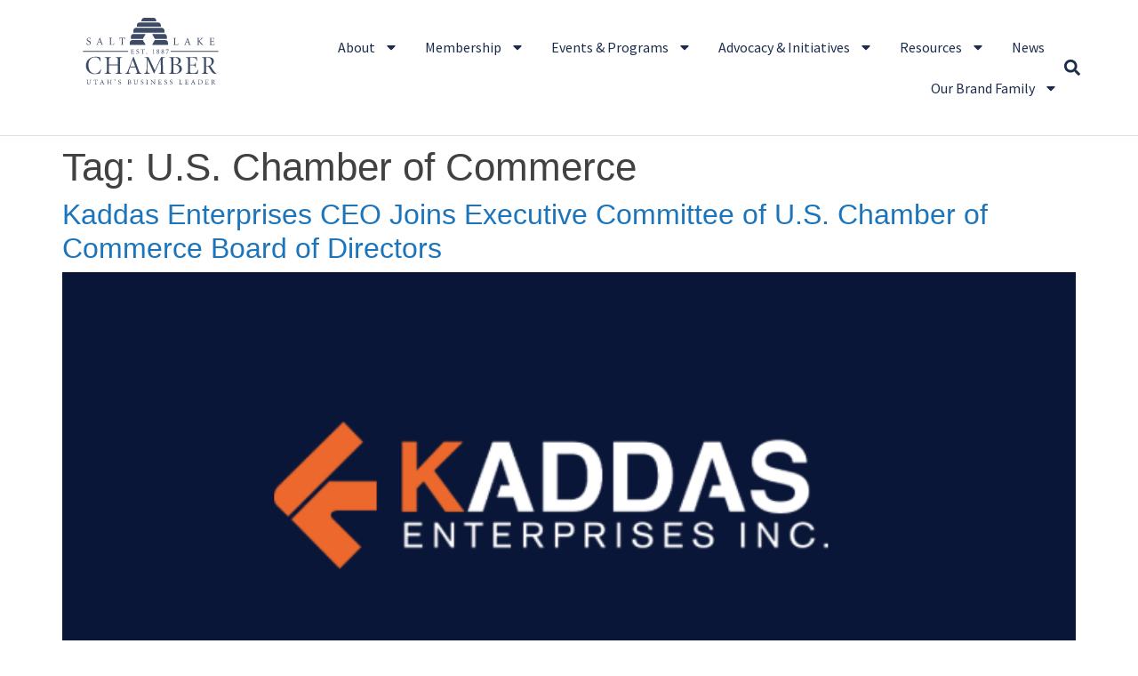

--- FILE ---
content_type: text/html; charset=UTF-8
request_url: https://slchamber.com/tag/u-s-chamber-of-commerce/
body_size: 15783
content:
<!doctype html>
<html lang="en-US">
<head>
	<meta charset="UTF-8">
	<meta name="viewport" content="width=device-width, initial-scale=1">
	<link rel="profile" href="https://gmpg.org/xfn/11">
	<meta name='robots' content='index, follow, max-image-preview:large, max-snippet:-1, max-video-preview:-1' />

	<!-- This site is optimized with the Yoast SEO plugin v26.8 - https://yoast.com/product/yoast-seo-wordpress/ -->
	<title>U.S. Chamber of Commerce Archives - Salt Lake Chamber</title>
	<link rel="canonical" href="https://slchamber.com/tag/u-s-chamber-of-commerce/" />
	<meta property="og:locale" content="en_US" />
	<meta property="og:type" content="article" />
	<meta property="og:title" content="U.S. Chamber of Commerce Archives - Salt Lake Chamber" />
	<meta property="og:url" content="https://slchamber.com/tag/u-s-chamber-of-commerce/" />
	<meta property="og:site_name" content="Salt Lake Chamber" />
	<meta name="twitter:card" content="summary_large_image" />
	<meta name="twitter:site" content="@saltlakechamber" />
	<script type="application/ld+json" class="yoast-schema-graph">{"@context":"https://schema.org","@graph":[{"@type":"CollectionPage","@id":"https://slchamber.com/tag/u-s-chamber-of-commerce/","url":"https://slchamber.com/tag/u-s-chamber-of-commerce/","name":"U.S. Chamber of Commerce Archives - Salt Lake Chamber","isPartOf":{"@id":"https://slchamber.com/#website"},"primaryImageOfPage":{"@id":"https://slchamber.com/tag/u-s-chamber-of-commerce/#primaryimage"},"image":{"@id":"https://slchamber.com/tag/u-s-chamber-of-commerce/#primaryimage"},"thumbnailUrl":"https://slchamber.com/wp-content/uploads/2023/12/Screenshot-2023-12-28-at-9.12.12-AM.png","breadcrumb":{"@id":"https://slchamber.com/tag/u-s-chamber-of-commerce/#breadcrumb"},"inLanguage":"en-US"},{"@type":"ImageObject","inLanguage":"en-US","@id":"https://slchamber.com/tag/u-s-chamber-of-commerce/#primaryimage","url":"https://slchamber.com/wp-content/uploads/2023/12/Screenshot-2023-12-28-at-9.12.12-AM.png","contentUrl":"https://slchamber.com/wp-content/uploads/2023/12/Screenshot-2023-12-28-at-9.12.12-AM.png","width":732,"height":371},{"@type":"BreadcrumbList","@id":"https://slchamber.com/tag/u-s-chamber-of-commerce/#breadcrumb","itemListElement":[{"@type":"ListItem","position":1,"name":"Home","item":"https://slchamber.com/"},{"@type":"ListItem","position":2,"name":"U.S. Chamber of Commerce"}]},{"@type":"WebSite","@id":"https://slchamber.com/#website","url":"https://slchamber.com/","name":"Salt Lake Chamber","description":"Utah&#039;s Business Leader","publisher":{"@id":"https://slchamber.com/#organization"},"potentialAction":[{"@type":"SearchAction","target":{"@type":"EntryPoint","urlTemplate":"https://slchamber.com/?s={search_term_string}"},"query-input":{"@type":"PropertyValueSpecification","valueRequired":true,"valueName":"search_term_string"}}],"inLanguage":"en-US"},{"@type":"Organization","@id":"https://slchamber.com/#organization","name":"Salt Lake Chamber","url":"https://slchamber.com/","logo":{"@type":"ImageObject","inLanguage":"en-US","@id":"https://slchamber.com/#/schema/logo/image/","url":"https://slchamber.com/wp-content/uploads/2023/11/SLChamber_logo.svg","contentUrl":"https://slchamber.com/wp-content/uploads/2023/11/SLChamber_logo.svg","width":150,"height":74,"caption":"Salt Lake Chamber"},"image":{"@id":"https://slchamber.com/#/schema/logo/image/"},"sameAs":["https://www.facebook.com/saltlakechamber","https://x.com/saltlakechamber","https://www.youtube.com/user/SaltLakeChamber","https://www.instagram.com/slchamber/","https://www.linkedin.com/company/salt-lake-chamber/"]}]}</script>
	<!-- / Yoast SEO plugin. -->


<style id='wp-img-auto-sizes-contain-inline-css'>
img:is([sizes=auto i],[sizes^="auto," i]){contain-intrinsic-size:3000px 1500px}
/*# sourceURL=wp-img-auto-sizes-contain-inline-css */
</style>
<link rel='stylesheet' id='wp-block-library-css' href='https://slchamber.com/wp-includes/css/dist/block-library/style.min.css?ver=6.9' media='all' />
<style id='global-styles-inline-css'>
:root{--wp--preset--aspect-ratio--square: 1;--wp--preset--aspect-ratio--4-3: 4/3;--wp--preset--aspect-ratio--3-4: 3/4;--wp--preset--aspect-ratio--3-2: 3/2;--wp--preset--aspect-ratio--2-3: 2/3;--wp--preset--aspect-ratio--16-9: 16/9;--wp--preset--aspect-ratio--9-16: 9/16;--wp--preset--color--black: #000000;--wp--preset--color--cyan-bluish-gray: #abb8c3;--wp--preset--color--white: #ffffff;--wp--preset--color--pale-pink: #f78da7;--wp--preset--color--vivid-red: #cf2e2e;--wp--preset--color--luminous-vivid-orange: #ff6900;--wp--preset--color--luminous-vivid-amber: #fcb900;--wp--preset--color--light-green-cyan: #7bdcb5;--wp--preset--color--vivid-green-cyan: #00d084;--wp--preset--color--pale-cyan-blue: #8ed1fc;--wp--preset--color--vivid-cyan-blue: #0693e3;--wp--preset--color--vivid-purple: #9b51e0;--wp--preset--gradient--vivid-cyan-blue-to-vivid-purple: linear-gradient(135deg,rgb(6,147,227) 0%,rgb(155,81,224) 100%);--wp--preset--gradient--light-green-cyan-to-vivid-green-cyan: linear-gradient(135deg,rgb(122,220,180) 0%,rgb(0,208,130) 100%);--wp--preset--gradient--luminous-vivid-amber-to-luminous-vivid-orange: linear-gradient(135deg,rgb(252,185,0) 0%,rgb(255,105,0) 100%);--wp--preset--gradient--luminous-vivid-orange-to-vivid-red: linear-gradient(135deg,rgb(255,105,0) 0%,rgb(207,46,46) 100%);--wp--preset--gradient--very-light-gray-to-cyan-bluish-gray: linear-gradient(135deg,rgb(238,238,238) 0%,rgb(169,184,195) 100%);--wp--preset--gradient--cool-to-warm-spectrum: linear-gradient(135deg,rgb(74,234,220) 0%,rgb(151,120,209) 20%,rgb(207,42,186) 40%,rgb(238,44,130) 60%,rgb(251,105,98) 80%,rgb(254,248,76) 100%);--wp--preset--gradient--blush-light-purple: linear-gradient(135deg,rgb(255,206,236) 0%,rgb(152,150,240) 100%);--wp--preset--gradient--blush-bordeaux: linear-gradient(135deg,rgb(254,205,165) 0%,rgb(254,45,45) 50%,rgb(107,0,62) 100%);--wp--preset--gradient--luminous-dusk: linear-gradient(135deg,rgb(255,203,112) 0%,rgb(199,81,192) 50%,rgb(65,88,208) 100%);--wp--preset--gradient--pale-ocean: linear-gradient(135deg,rgb(255,245,203) 0%,rgb(182,227,212) 50%,rgb(51,167,181) 100%);--wp--preset--gradient--electric-grass: linear-gradient(135deg,rgb(202,248,128) 0%,rgb(113,206,126) 100%);--wp--preset--gradient--midnight: linear-gradient(135deg,rgb(2,3,129) 0%,rgb(40,116,252) 100%);--wp--preset--font-size--small: 13px;--wp--preset--font-size--medium: 20px;--wp--preset--font-size--large: 36px;--wp--preset--font-size--x-large: 42px;--wp--preset--spacing--20: 0.44rem;--wp--preset--spacing--30: 0.67rem;--wp--preset--spacing--40: 1rem;--wp--preset--spacing--50: 1.5rem;--wp--preset--spacing--60: 2.25rem;--wp--preset--spacing--70: 3.38rem;--wp--preset--spacing--80: 5.06rem;--wp--preset--shadow--natural: 6px 6px 9px rgba(0, 0, 0, 0.2);--wp--preset--shadow--deep: 12px 12px 50px rgba(0, 0, 0, 0.4);--wp--preset--shadow--sharp: 6px 6px 0px rgba(0, 0, 0, 0.2);--wp--preset--shadow--outlined: 6px 6px 0px -3px rgb(255, 255, 255), 6px 6px rgb(0, 0, 0);--wp--preset--shadow--crisp: 6px 6px 0px rgb(0, 0, 0);}:root { --wp--style--global--content-size: 800px;--wp--style--global--wide-size: 1200px; }:where(body) { margin: 0; }.wp-site-blocks > .alignleft { float: left; margin-right: 2em; }.wp-site-blocks > .alignright { float: right; margin-left: 2em; }.wp-site-blocks > .aligncenter { justify-content: center; margin-left: auto; margin-right: auto; }:where(.wp-site-blocks) > * { margin-block-start: 24px; margin-block-end: 0; }:where(.wp-site-blocks) > :first-child { margin-block-start: 0; }:where(.wp-site-blocks) > :last-child { margin-block-end: 0; }:root { --wp--style--block-gap: 24px; }:root :where(.is-layout-flow) > :first-child{margin-block-start: 0;}:root :where(.is-layout-flow) > :last-child{margin-block-end: 0;}:root :where(.is-layout-flow) > *{margin-block-start: 24px;margin-block-end: 0;}:root :where(.is-layout-constrained) > :first-child{margin-block-start: 0;}:root :where(.is-layout-constrained) > :last-child{margin-block-end: 0;}:root :where(.is-layout-constrained) > *{margin-block-start: 24px;margin-block-end: 0;}:root :where(.is-layout-flex){gap: 24px;}:root :where(.is-layout-grid){gap: 24px;}.is-layout-flow > .alignleft{float: left;margin-inline-start: 0;margin-inline-end: 2em;}.is-layout-flow > .alignright{float: right;margin-inline-start: 2em;margin-inline-end: 0;}.is-layout-flow > .aligncenter{margin-left: auto !important;margin-right: auto !important;}.is-layout-constrained > .alignleft{float: left;margin-inline-start: 0;margin-inline-end: 2em;}.is-layout-constrained > .alignright{float: right;margin-inline-start: 2em;margin-inline-end: 0;}.is-layout-constrained > .aligncenter{margin-left: auto !important;margin-right: auto !important;}.is-layout-constrained > :where(:not(.alignleft):not(.alignright):not(.alignfull)){max-width: var(--wp--style--global--content-size);margin-left: auto !important;margin-right: auto !important;}.is-layout-constrained > .alignwide{max-width: var(--wp--style--global--wide-size);}body .is-layout-flex{display: flex;}.is-layout-flex{flex-wrap: wrap;align-items: center;}.is-layout-flex > :is(*, div){margin: 0;}body .is-layout-grid{display: grid;}.is-layout-grid > :is(*, div){margin: 0;}body{padding-top: 0px;padding-right: 0px;padding-bottom: 0px;padding-left: 0px;}a:where(:not(.wp-element-button)){text-decoration: underline;}:root :where(.wp-element-button, .wp-block-button__link){background-color: #32373c;border-width: 0;color: #fff;font-family: inherit;font-size: inherit;font-style: inherit;font-weight: inherit;letter-spacing: inherit;line-height: inherit;padding-top: calc(0.667em + 2px);padding-right: calc(1.333em + 2px);padding-bottom: calc(0.667em + 2px);padding-left: calc(1.333em + 2px);text-decoration: none;text-transform: inherit;}.has-black-color{color: var(--wp--preset--color--black) !important;}.has-cyan-bluish-gray-color{color: var(--wp--preset--color--cyan-bluish-gray) !important;}.has-white-color{color: var(--wp--preset--color--white) !important;}.has-pale-pink-color{color: var(--wp--preset--color--pale-pink) !important;}.has-vivid-red-color{color: var(--wp--preset--color--vivid-red) !important;}.has-luminous-vivid-orange-color{color: var(--wp--preset--color--luminous-vivid-orange) !important;}.has-luminous-vivid-amber-color{color: var(--wp--preset--color--luminous-vivid-amber) !important;}.has-light-green-cyan-color{color: var(--wp--preset--color--light-green-cyan) !important;}.has-vivid-green-cyan-color{color: var(--wp--preset--color--vivid-green-cyan) !important;}.has-pale-cyan-blue-color{color: var(--wp--preset--color--pale-cyan-blue) !important;}.has-vivid-cyan-blue-color{color: var(--wp--preset--color--vivid-cyan-blue) !important;}.has-vivid-purple-color{color: var(--wp--preset--color--vivid-purple) !important;}.has-black-background-color{background-color: var(--wp--preset--color--black) !important;}.has-cyan-bluish-gray-background-color{background-color: var(--wp--preset--color--cyan-bluish-gray) !important;}.has-white-background-color{background-color: var(--wp--preset--color--white) !important;}.has-pale-pink-background-color{background-color: var(--wp--preset--color--pale-pink) !important;}.has-vivid-red-background-color{background-color: var(--wp--preset--color--vivid-red) !important;}.has-luminous-vivid-orange-background-color{background-color: var(--wp--preset--color--luminous-vivid-orange) !important;}.has-luminous-vivid-amber-background-color{background-color: var(--wp--preset--color--luminous-vivid-amber) !important;}.has-light-green-cyan-background-color{background-color: var(--wp--preset--color--light-green-cyan) !important;}.has-vivid-green-cyan-background-color{background-color: var(--wp--preset--color--vivid-green-cyan) !important;}.has-pale-cyan-blue-background-color{background-color: var(--wp--preset--color--pale-cyan-blue) !important;}.has-vivid-cyan-blue-background-color{background-color: var(--wp--preset--color--vivid-cyan-blue) !important;}.has-vivid-purple-background-color{background-color: var(--wp--preset--color--vivid-purple) !important;}.has-black-border-color{border-color: var(--wp--preset--color--black) !important;}.has-cyan-bluish-gray-border-color{border-color: var(--wp--preset--color--cyan-bluish-gray) !important;}.has-white-border-color{border-color: var(--wp--preset--color--white) !important;}.has-pale-pink-border-color{border-color: var(--wp--preset--color--pale-pink) !important;}.has-vivid-red-border-color{border-color: var(--wp--preset--color--vivid-red) !important;}.has-luminous-vivid-orange-border-color{border-color: var(--wp--preset--color--luminous-vivid-orange) !important;}.has-luminous-vivid-amber-border-color{border-color: var(--wp--preset--color--luminous-vivid-amber) !important;}.has-light-green-cyan-border-color{border-color: var(--wp--preset--color--light-green-cyan) !important;}.has-vivid-green-cyan-border-color{border-color: var(--wp--preset--color--vivid-green-cyan) !important;}.has-pale-cyan-blue-border-color{border-color: var(--wp--preset--color--pale-cyan-blue) !important;}.has-vivid-cyan-blue-border-color{border-color: var(--wp--preset--color--vivid-cyan-blue) !important;}.has-vivid-purple-border-color{border-color: var(--wp--preset--color--vivid-purple) !important;}.has-vivid-cyan-blue-to-vivid-purple-gradient-background{background: var(--wp--preset--gradient--vivid-cyan-blue-to-vivid-purple) !important;}.has-light-green-cyan-to-vivid-green-cyan-gradient-background{background: var(--wp--preset--gradient--light-green-cyan-to-vivid-green-cyan) !important;}.has-luminous-vivid-amber-to-luminous-vivid-orange-gradient-background{background: var(--wp--preset--gradient--luminous-vivid-amber-to-luminous-vivid-orange) !important;}.has-luminous-vivid-orange-to-vivid-red-gradient-background{background: var(--wp--preset--gradient--luminous-vivid-orange-to-vivid-red) !important;}.has-very-light-gray-to-cyan-bluish-gray-gradient-background{background: var(--wp--preset--gradient--very-light-gray-to-cyan-bluish-gray) !important;}.has-cool-to-warm-spectrum-gradient-background{background: var(--wp--preset--gradient--cool-to-warm-spectrum) !important;}.has-blush-light-purple-gradient-background{background: var(--wp--preset--gradient--blush-light-purple) !important;}.has-blush-bordeaux-gradient-background{background: var(--wp--preset--gradient--blush-bordeaux) !important;}.has-luminous-dusk-gradient-background{background: var(--wp--preset--gradient--luminous-dusk) !important;}.has-pale-ocean-gradient-background{background: var(--wp--preset--gradient--pale-ocean) !important;}.has-electric-grass-gradient-background{background: var(--wp--preset--gradient--electric-grass) !important;}.has-midnight-gradient-background{background: var(--wp--preset--gradient--midnight) !important;}.has-small-font-size{font-size: var(--wp--preset--font-size--small) !important;}.has-medium-font-size{font-size: var(--wp--preset--font-size--medium) !important;}.has-large-font-size{font-size: var(--wp--preset--font-size--large) !important;}.has-x-large-font-size{font-size: var(--wp--preset--font-size--x-large) !important;}
:root :where(.wp-block-pullquote){font-size: 1.5em;line-height: 1.6;}
/*# sourceURL=global-styles-inline-css */
</style>
<link rel='stylesheet' id='hello-elementor-css' href='https://slchamber.com/wp-content/themes/hello-elementor/assets/css/reset.css?ver=3.4.5' media='all' />
<link rel='stylesheet' id='hello-elementor-theme-style-css' href='https://slchamber.com/wp-content/themes/hello-elementor/assets/css/theme.css?ver=3.4.5' media='all' />
<link rel='stylesheet' id='hello-elementor-header-footer-css' href='https://slchamber.com/wp-content/themes/hello-elementor/assets/css/header-footer.css?ver=3.4.5' media='all' />
<link rel='stylesheet' id='elementor-frontend-css' href='https://slchamber.com/wp-content/plugins/elementor/assets/css/frontend.min.css?ver=3.34.2' media='all' />
<link rel='stylesheet' id='elementor-post-5-css' href='https://slchamber.com/wp-content/uploads/elementor/css/post-5.css?ver=1768941371' media='all' />
<link rel='stylesheet' id='widget-image-css' href='https://slchamber.com/wp-content/plugins/elementor/assets/css/widget-image.min.css?ver=3.34.2' media='all' />
<link rel='stylesheet' id='widget-nav-menu-css' href='https://slchamber.com/wp-content/plugins/elementor-pro/assets/css/widget-nav-menu.min.css?ver=3.34.0' media='all' />
<link rel='stylesheet' id='widget-search-form-css' href='https://slchamber.com/wp-content/plugins/elementor-pro/assets/css/widget-search-form.min.css?ver=3.34.0' media='all' />
<link rel='stylesheet' id='widget-social-icons-css' href='https://slchamber.com/wp-content/plugins/elementor/assets/css/widget-social-icons.min.css?ver=3.34.2' media='all' />
<link rel='stylesheet' id='e-apple-webkit-css' href='https://slchamber.com/wp-content/plugins/elementor/assets/css/conditionals/apple-webkit.min.css?ver=3.34.2' media='all' />
<link rel='stylesheet' id='widget-heading-css' href='https://slchamber.com/wp-content/plugins/elementor/assets/css/widget-heading.min.css?ver=3.34.2' media='all' />
<link rel='stylesheet' id='widget-icon-list-css' href='https://slchamber.com/wp-content/plugins/elementor/assets/css/widget-icon-list.min.css?ver=3.34.2' media='all' />
<link rel='stylesheet' id='widget-spacer-css' href='https://slchamber.com/wp-content/plugins/elementor/assets/css/widget-spacer.min.css?ver=3.34.2' media='all' />
<link rel='stylesheet' id='widget-posts-css' href='https://slchamber.com/wp-content/plugins/elementor-pro/assets/css/widget-posts.min.css?ver=3.34.0' media='all' />
<link rel='stylesheet' id='elementor-post-9-css' href='https://slchamber.com/wp-content/uploads/elementor/css/post-9.css?ver=1768941371' media='all' />
<link rel='stylesheet' id='elementor-post-53-css' href='https://slchamber.com/wp-content/uploads/elementor/css/post-53.css?ver=1768941371' media='all' />
<link rel='stylesheet' id='elementor-post-48268-css' href='https://slchamber.com/wp-content/uploads/elementor/css/post-48268.css?ver=1768941368' media='all' />
<link rel='stylesheet' id='tablepress-default-css' href='https://slchamber.com/wp-content/plugins/tablepress/css/build/default.css?ver=3.2.6' media='all' />
<link rel='stylesheet' id='slchamber-style-css' href='https://slchamber.com/wp-content/themes/slchamber/style.css?ver=2.0.0' media='all' />
<link rel='stylesheet' id='elementor-gf-local-sourcesanspro-css' href='https://slchamber.com/wp-content/uploads/elementor/google-fonts/css/sourcesanspro.css?ver=1742243916' media='all' />
<link rel='stylesheet' id='elementor-gf-local-poppins-css' href='https://slchamber.com/wp-content/uploads/elementor/google-fonts/css/poppins.css?ver=1742243917' media='all' />
<script src="https://slchamber.com/wp-includes/js/jquery/jquery.min.js?ver=3.7.1" id="jquery-core-js"></script>
<script src="https://slchamber.com/wp-includes/js/jquery/jquery-migrate.min.js?ver=3.4.1" id="jquery-migrate-js"></script>
<!-- Google tag (gtag.js) -->
<script async src="https://www.googletagmanager.com/gtag/js?id=G-MT57M1WXEP"></script>
<script>
  window.dataLayer = window.dataLayer || [];
  function gtag(){dataLayer.push(arguments);}
  gtag('js', new Date());

  gtag('config', 'G-MT57M1WXEP');
</script>	

<meta name="generator" content="Elementor 3.34.2; features: e_font_icon_svg, additional_custom_breakpoints; settings: css_print_method-external, google_font-enabled, font_display-swap">
			<style>
				.e-con.e-parent:nth-of-type(n+4):not(.e-lazyloaded):not(.e-no-lazyload),
				.e-con.e-parent:nth-of-type(n+4):not(.e-lazyloaded):not(.e-no-lazyload) * {
					background-image: none !important;
				}
				@media screen and (max-height: 1024px) {
					.e-con.e-parent:nth-of-type(n+3):not(.e-lazyloaded):not(.e-no-lazyload),
					.e-con.e-parent:nth-of-type(n+3):not(.e-lazyloaded):not(.e-no-lazyload) * {
						background-image: none !important;
					}
				}
				@media screen and (max-height: 640px) {
					.e-con.e-parent:nth-of-type(n+2):not(.e-lazyloaded):not(.e-no-lazyload),
					.e-con.e-parent:nth-of-type(n+2):not(.e-lazyloaded):not(.e-no-lazyload) * {
						background-image: none !important;
					}
				}
			</style>
			<link rel="icon" href="https://slchamber.com/wp-content/uploads/2024/08/cropped-favicon-32x32.png" sizes="32x32" />
<link rel="icon" href="https://slchamber.com/wp-content/uploads/2024/08/cropped-favicon-192x192.png" sizes="192x192" />
<link rel="apple-touch-icon" href="https://slchamber.com/wp-content/uploads/2024/08/cropped-favicon-180x180.png" />
<meta name="msapplication-TileImage" content="https://slchamber.com/wp-content/uploads/2024/08/cropped-favicon-270x270.png" />
</head>
<body class="archive tag tag-u-s-chamber-of-commerce tag-2932 wp-custom-logo wp-embed-responsive wp-theme-hello-elementor wp-child-theme-slchamber hello-elementor-default elementor-default elementor-kit-5">


<a class="skip-link screen-reader-text" href="#content">Skip to content</a>

		<header data-elementor-type="header" data-elementor-id="9" class="elementor elementor-9 elementor-location-header" data-elementor-post-type="elementor_library">
			<div class="elementor-element elementor-element-75c8003 e-flex e-con-boxed e-con e-parent" data-id="75c8003" data-element_type="container">
					<div class="e-con-inner">
		<div class="elementor-element elementor-element-6098265 e-con-full e-flex e-con e-child" data-id="6098265" data-element_type="container">
				<div class="elementor-element elementor-element-a3a483 elementor-widget elementor-widget-theme-site-logo elementor-widget-image" data-id="a3a483" data-element_type="widget" data-widget_type="theme-site-logo.default">
				<div class="elementor-widget-container">
											<a href="https://slchamber.com">
			<img width="150" height="74" src="https://slchamber.com/wp-content/uploads/2023/11/SLChamber_logo.svg" class="attachment-full size-full wp-image-13" alt="SLChamber Logotype" />				</a>
											</div>
				</div>
		<div class="elementor-element elementor-element-14f5613 e-flex e-con-boxed e-con e-child" data-id="14f5613" data-element_type="container">
					<div class="e-con-inner">
				<div class="elementor-element elementor-element-5ab4340d elementor-nav-menu--stretch elementor-nav-menu__align-end elementor-nav-menu--dropdown-mobile elementor-nav-menu__text-align-aside elementor-nav-menu--toggle elementor-nav-menu--burger elementor-widget elementor-widget-nav-menu" data-id="5ab4340d" data-element_type="widget" data-settings="{&quot;full_width&quot;:&quot;stretch&quot;,&quot;layout&quot;:&quot;horizontal&quot;,&quot;submenu_icon&quot;:{&quot;value&quot;:&quot;&lt;svg aria-hidden=\&quot;true\&quot; class=\&quot;e-font-icon-svg e-fas-caret-down\&quot; viewBox=\&quot;0 0 320 512\&quot; xmlns=\&quot;http:\/\/www.w3.org\/2000\/svg\&quot;&gt;&lt;path d=\&quot;M31.3 192h257.3c17.8 0 26.7 21.5 14.1 34.1L174.1 354.8c-7.8 7.8-20.5 7.8-28.3 0L17.2 226.1C4.6 213.5 13.5 192 31.3 192z\&quot;&gt;&lt;\/path&gt;&lt;\/svg&gt;&quot;,&quot;library&quot;:&quot;fa-solid&quot;},&quot;toggle&quot;:&quot;burger&quot;}" data-widget_type="nav-menu.default">
				<div class="elementor-widget-container">
								<nav aria-label="Menu" class="elementor-nav-menu--main elementor-nav-menu__container elementor-nav-menu--layout-horizontal e--pointer-underline e--animation-fade">
				<ul id="menu-1-5ab4340d" class="elementor-nav-menu"><li class="menu-item menu-item-type-post_type menu-item-object-page menu-item-has-children menu-item-48506"><a href="https://slchamber.com/about/" class="elementor-item">About</a>
<ul class="sub-menu elementor-nav-menu--dropdown">
	<li class="menu-item menu-item-type-post_type menu-item-object-page menu-item-48509"><a href="https://slchamber.com/about/get-involved/" class="elementor-sub-item">Get Involved</a></li>
	<li class="menu-item menu-item-type-post_type menu-item-object-page menu-item-48507"><a href="https://slchamber.com/about/board-of-directors/" class="elementor-sub-item">Board of Directors</a></li>
	<li class="menu-item menu-item-type-post_type menu-item-object-page menu-item-48508"><a href="https://slchamber.com/about/board-of-governors/" class="elementor-sub-item">Board of Governors</a></li>
	<li class="menu-item menu-item-type-post_type menu-item-object-page menu-item-48510"><a href="https://slchamber.com/about/team-staff/" class="elementor-sub-item">Team</a></li>
	<li class="menu-item menu-item-type-custom menu-item-object-custom menu-item-48511"><a href="https://business.slchamber.com/contact" class="elementor-sub-item">Contact</a></li>
</ul>
</li>
<li class="menu-item menu-item-type-post_type menu-item-object-page menu-item-has-children menu-item-16"><a href="https://slchamber.com/membership/" class="elementor-item">Membership</a>
<ul class="sub-menu elementor-nav-menu--dropdown">
	<li class="menu-item menu-item-type-custom menu-item-object-custom menu-item-48514"><a href="http://business.slchamber.com/member/newmemberapp/" class="elementor-sub-item">Application</a></li>
	<li class="menu-item menu-item-type-custom menu-item-object-custom menu-item-has-children menu-item-48515"><a href="http://business.slchamber.com/list/" class="elementor-sub-item">Members Directory</a>
	<ul class="sub-menu elementor-nav-menu--dropdown">
		<li class="menu-item menu-item-type-post_type menu-item-object-page menu-item-48521"><a href="https://slchamber.com/how-to-make-the-most-of-the-member-directory/" class="elementor-sub-item">Update member directory page</a></li>
	</ul>
</li>
	<li class="menu-item menu-item-type-custom menu-item-object-custom menu-item-has-children menu-item-48516"><a href="https://business.slchamber.com/hotdeals/" class="elementor-sub-item">Discounts &#038; Deals</a>
	<ul class="sub-menu elementor-nav-menu--dropdown">
		<li class="menu-item menu-item-type-post_type menu-item-object-page menu-item-48520"><a href="https://slchamber.com/how-to-add-to-the-member-deals-page/" class="elementor-sub-item">Post a deal</a></li>
	</ul>
</li>
	<li class="menu-item menu-item-type-post_type menu-item-object-page menu-item-has-children menu-item-51353"><a href="https://slchamber.com/membership/committees/" class="elementor-sub-item">Committees</a>
	<ul class="sub-menu elementor-nav-menu--dropdown">
		<li class="menu-item menu-item-type-custom menu-item-object-custom menu-item-52093"><a href="https://slchamber.com/membership/committees/#AMEETINGcommittee" class="elementor-sub-item elementor-item-anchor">Annual Meeting Planning Committee</a></li>
		<li class="menu-item menu-item-type-custom menu-item-object-custom menu-item-52092"><a href="https://slchamber.com/membership/committees/#BWFSTEERING" class="elementor-sub-item elementor-item-anchor">Business Women&#8217;s Forum Steering Committee</a></li>
		<li class="menu-item menu-item-type-custom menu-item-object-custom menu-item-52091"><a href="https://slchamber.com/membership/committees/#INTERNATIONALcommittee" class="elementor-sub-item elementor-item-anchor">International Committee</a></li>
		<li class="menu-item menu-item-type-post_type menu-item-object-page menu-item-48569"><a href="https://slchamber.com/membership/committees/military-affairs-committee/" class="elementor-sub-item">Military Affairs Committee</a></li>
		<li class="menu-item menu-item-type-post_type menu-item-object-page menu-item-51359"><a href="https://slchamber.com/advocacy/committees/" class="elementor-sub-item">Public Policy Committees</a></li>
		<li class="menu-item menu-item-type-post_type menu-item-object-page menu-item-50251"><a href="https://slchamber.com/membership/committees/presidents-ambassadors/" class="elementor-sub-item">President’s Ambassadors</a></li>
		<li class="menu-item menu-item-type-custom menu-item-object-custom menu-item-52089"><a href="https://slchamber.com/membership/committees/#SMLBIZcommittee" class="elementor-sub-item elementor-item-anchor">Small Business Committee</a></li>
		<li class="menu-item menu-item-type-custom menu-item-object-custom menu-item-52094"><a href="https://slchamber.com/membership/committees/#ATHENAcommittee" class="elementor-sub-item elementor-item-anchor">Women &#038; Business Conference Planning Committee</a></li>
	</ul>
</li>
	<li class="menu-item menu-item-type-custom menu-item-object-custom menu-item-48517"><a href="https://business.slchamber.com/login/" class="elementor-sub-item">Member Login</a></li>
</ul>
</li>
<li class="menu-item menu-item-type-post_type menu-item-object-page menu-item-has-children menu-item-44"><a href="https://slchamber.com/events-programs/" class="elementor-item">Events &amp; Programs</a>
<ul class="sub-menu elementor-nav-menu--dropdown">
	<li class="menu-item menu-item-type-custom menu-item-object-custom menu-item-48548"><a href="https://business.slchamber.com/events/calendar/?q=&#038;c=6" class="elementor-sub-item">Chamber Calendar</a></li>
	<li class="menu-item menu-item-type-custom menu-item-object-custom menu-item-has-children menu-item-48549"><a href="https://business.slchamber.com/events/calendar/?q=&#038;c=19" class="elementor-sub-item">Community Calendar</a>
	<ul class="sub-menu elementor-nav-menu--dropdown">
		<li class="menu-item menu-item-type-post_type menu-item-object-page menu-item-48553"><a href="https://slchamber.com/how-to-use-the-community-calendar/" class="elementor-sub-item">How to Use the Community Calendar</a></li>
		<li class="menu-item menu-item-type-custom menu-item-object-custom menu-item-48550"><a href="https://business.slchamber.com/form/view/14764" class="elementor-sub-item">Ribbon Cutting Request Form</a></li>
	</ul>
</li>
	<li class="menu-item menu-item-type-post_type menu-item-object-page menu-item-has-children menu-item-48538"><a href="https://slchamber.com/events-programs/signature-events/" class="elementor-sub-item">Signature Events</a>
	<ul class="sub-menu elementor-nav-menu--dropdown">
		<li class="menu-item menu-item-type-post_type menu-item-object-page menu-item-48539"><a href="https://slchamber.com/events-programs/signature-events/annual-meeting/" class="elementor-sub-item">Annual Meeting</a></li>
		<li class="menu-item menu-item-type-post_type menu-item-object-page menu-item-48540"><a href="https://slchamber.com/events-programs/signature-events/business-after-hours/" class="elementor-sub-item">Business After Hours</a></li>
		<li class="menu-item menu-item-type-post_type menu-item-object-page menu-item-has-children menu-item-48541"><a href="https://slchamber.com/events-programs/signature-events/giant-in-our-city/" class="elementor-sub-item">Giant in our City</a>
		<ul class="sub-menu elementor-nav-menu--dropdown">
			<li class="menu-item menu-item-type-post_type menu-item-object-page menu-item-48547"><a href="https://slchamber.com/events-programs/signature-events/giant-in-our-city/utah-community-builder-award/" class="elementor-sub-item">Utah Community Builder Award</a></li>
		</ul>
</li>
		<li class="menu-item menu-item-type-post_type menu-item-object-page menu-item-50441"><a href="https://slchamber.com/events-programs/signature-events/member-orientation/" class="elementor-sub-item">Member Orientation</a></li>
		<li class="menu-item menu-item-type-post_type menu-item-object-page menu-item-48543"><a href="https://slchamber.com/events-programs/signature-events/utah-economic-outlook-public-policy-summit/" class="elementor-sub-item">Utah Economic Outlook &amp; Public Policy Summit</a></li>
		<li class="menu-item menu-item-type-post_type menu-item-object-page menu-item-48546"><a href="https://slchamber.com/events-programs/signature-events/women-business-conference-and-athena-awards-luncheon/" class="elementor-sub-item">Women &amp; Business Conference and ATHENA Awards Luncheon</a></li>
	</ul>
</li>
	<li class="menu-item menu-item-type-post_type menu-item-object-page menu-item-50410"><a href="https://slchamber.com/events-programs/circle-level-events/" class="elementor-sub-item">Circle Level Events</a></li>
	<li class="menu-item menu-item-type-post_type menu-item-object-page menu-item-has-children menu-item-48557"><a href="https://slchamber.com/signature-programs/" class="elementor-sub-item">Signature Programs</a>
	<ul class="sub-menu elementor-nav-menu--dropdown">
		<li class="menu-item menu-item-type-post_type menu-item-object-page menu-item-48558"><a href="https://slchamber.com/signature-programs/business-womens-forum/" class="elementor-sub-item">Business Women’s Forum</a></li>
		<li class="menu-item menu-item-type-post_type menu-item-object-page menu-item-50386"><a href="https://slchamber.com/signature-programs/government-affairs-boot-camp/" class="elementor-sub-item">Government Affairs Boot Camp</a></li>
		<li class="menu-item menu-item-type-post_type menu-item-object-page menu-item-48561"><a href="https://slchamber.com/signature-programs/leadership-utah/" class="elementor-sub-item">Leadership Utah</a></li>
	</ul>
</li>
</ul>
</li>
<li class="menu-item menu-item-type-post_type menu-item-object-page menu-item-has-children menu-item-51953"><a href="https://slchamber.com/advocacy/" class="elementor-item">Advocacy &amp; Initiatives</a>
<ul class="sub-menu elementor-nav-menu--dropdown">
	<li class="menu-item menu-item-type-post_type menu-item-object-page menu-item-48584"><a href="https://slchamber.com/advocacy/federal-priorities/" class="elementor-sub-item">Federal Priorities</a></li>
	<li class="menu-item menu-item-type-post_type menu-item-object-page menu-item-48587"><a href="https://slchamber.com/advocacy/priorities/" class="elementor-sub-item">Legislative Priorities</a></li>
	<li class="menu-item menu-item-type-post_type menu-item-object-page menu-item-56733"><a href="https://slchamber.com/advocacy/2026-legislative-watchlist/" class="elementor-sub-item">Legislative Watchlist 2026</a></li>
	<li class="menu-item menu-item-type-post_type menu-item-object-page menu-item-50440"><a href="https://slchamber.com/advocacy/legislative-scorecard-2025/" class="elementor-sub-item">Legislative Scorecard 2025</a></li>
	<li class="menu-item menu-item-type-post_type menu-item-object-page menu-item-48585"><a href="https://slchamber.com/advocacy/committees/" class="elementor-sub-item">Committees</a></li>
	<li class="menu-item menu-item-type-post_type menu-item-object-page menu-item-has-children menu-item-48586"><a href="https://slchamber.com/advocacy/initiatives/" class="elementor-sub-item">Initiatives</a>
	<ul class="sub-menu elementor-nav-menu--dropdown">
		<li class="menu-item menu-item-type-post_type menu-item-object-page menu-item-48590"><a href="https://slchamber.com/advocacy/initiatives/a-business-vision-for-utahs-energy-future/" class="elementor-sub-item">A Business Vision for Utah’s Energy Future</a></li>
		<li class="menu-item menu-item-type-custom menu-item-object-custom menu-item-48591"><a target="_blank" href="https://cleartheairchallenge.org/" class="elementor-sub-item">Clear The Air Challenge</a></li>
		<li class="menu-item menu-item-type-post_type menu-item-object-page menu-item-48594"><a href="https://slchamber.com/advocacy/wage-gap/" class="elementor-sub-item">Closing the Gender Wage Gap</a></li>
		<li class="menu-item menu-item-type-post_type menu-item-object-page menu-item-50437"><a href="https://slchamber.com/resources/publications/fair-chance-hiring-guide/" class="elementor-sub-item">Fair Chance Hiring</a></li>
		<li class="menu-item menu-item-type-post_type menu-item-object-page menu-item-51207"><a href="https://slchamber.com/resources/publications/family-friendly-workplaces-a-guide-for-utah-business-leaders/" class="elementor-sub-item">Family-Friendly Workplaces</a></li>
		<li class="menu-item menu-item-type-post_type menu-item-object-page menu-item-52961"><a href="https://slchamber.com/advocacy/initiatives/national-civics-bee/" class="elementor-sub-item">National Civics Bee®</a></li>
		<li class="menu-item menu-item-type-custom menu-item-object-custom menu-item-50346"><a target="_blank" href="https://theutahcompact.com" class="elementor-sub-item">The Utah Compact on Immigration</a></li>
		<li class="menu-item menu-item-type-post_type menu-item-object-page menu-item-48601"><a href="https://slchamber.com/advocacy/utah-compact/" class="elementor-sub-item">The Utah Compact on Racial Equity, Diversity, and Inclusion</a></li>
		<li class="menu-item menu-item-type-custom menu-item-object-custom menu-item-50347"><a target="_blank" href="https://www.utahrising.com" class="elementor-sub-item">Utah Rising: A Free Enterprise Vision for Utah&#8217;s Economy</a></li>
		<li class="menu-item menu-item-type-post_type menu-item-object-page menu-item-48604"><a href="https://slchamber.com/advocacy/water-champion-h2oath/" class="elementor-sub-item">Water Champion H2Oath</a></li>
		<li class="menu-item menu-item-type-post_type menu-item-object-page menu-item-51143"><a href="https://slchamber.com/utah-community-builders/workforce-resilience-through-mental-fitness/" class="elementor-sub-item">Workforce Resilience Through Mental Fitness</a></li>
	</ul>
</li>
</ul>
</li>
<li class="menu-item menu-item-type-post_type menu-item-object-page menu-item-has-children menu-item-47"><a href="https://slchamber.com/resources/" class="elementor-item">Resources</a>
<ul class="sub-menu elementor-nav-menu--dropdown">
	<li class="menu-item menu-item-type-post_type menu-item-object-page menu-item-48614"><a href="https://slchamber.com/resources/annual-report/" class="elementor-sub-item">Annual Report</a></li>
	<li class="menu-item menu-item-type-post_type menu-item-object-page menu-item-48609"><a href="https://slchamber.com/resources/roadmap-dashboard/" class="elementor-sub-item">Roadmap to Prosperity Dashboard</a></li>
	<li class="menu-item menu-item-type-post_type menu-item-object-page menu-item-48612"><a href="https://slchamber.com/resources/certificates-of-origin/" class="elementor-sub-item">Certificates of Origin</a></li>
	<li class="menu-item menu-item-type-custom menu-item-object-custom menu-item-has-children menu-item-48613"><a href="https://business.slchamber.com/jobs/" class="elementor-sub-item">Job Board</a>
	<ul class="sub-menu elementor-nav-menu--dropdown">
		<li class="menu-item menu-item-type-post_type menu-item-object-page menu-item-48623"><a href="https://slchamber.com/how-to-promote-opportunities-on-the-job-board/" class="elementor-sub-item">Post a Job</a></li>
	</ul>
</li>
	<li class="menu-item menu-item-type-post_type menu-item-object-page menu-item-has-children menu-item-48622"><a href="https://slchamber.com/resources/publications/" class="elementor-sub-item">Publications</a>
	<ul class="sub-menu elementor-nav-menu--dropdown">
		<li class="menu-item menu-item-type-custom menu-item-object-custom menu-item-50680"><a href="https://slchamber.com/advocacy/initiatives/a-business-vision-for-utahs-energy-future/#business-vision-for-utahs-energy-future" class="elementor-sub-item elementor-item-anchor">A Business Vision for Utah’s Energy Future</a></li>
		<li class="menu-item menu-item-type-custom menu-item-object-custom menu-item-50684"><a href="https://slchamber.com/advocacy/wage-gap/#bestpracticesguide" class="elementor-sub-item elementor-item-anchor">Best Practices Guide for Closing the Gender Wage Gap</a></li>
		<li class="menu-item menu-item-type-custom menu-item-object-custom menu-item-50688"><a href="https://slchamber.com/fair-chance-hiring-guide/#fair-chance-hiring-guide" class="elementor-sub-item elementor-item-anchor">Fair Chance Hiring Guide</a></li>
		<li class="menu-item menu-item-type-custom menu-item-object-custom menu-item-50692"><a href="https://slchamber.com/resources/publications/family-friendly-workplaces-a-guide-for-utah-business-leaders/#family-friendly-workplaces" class="elementor-sub-item elementor-item-anchor">Family-Friendly Workplaces: A Guide for Utah Business Leaders</a></li>
		<li class="menu-item menu-item-type-custom menu-item-object-custom menu-item-50696"><a href="https://slchamber.com/advocacy/federal-priorities/#federal-priorities-guide" class="elementor-sub-item elementor-item-anchor">Federal Priorities 2025</a></li>
		<li class="menu-item menu-item-type-custom menu-item-object-custom menu-item-50700"><a href="https://slchamber.com/advocacy/legislative-scorecard-2025/" class="elementor-sub-item">Legislative Scorecard 2025</a></li>
		<li class="menu-item menu-item-type-custom menu-item-object-custom menu-item-50449"><a target="_blank" href="https://slchamber.com/membership/#membership_brochure" class="elementor-sub-item elementor-item-anchor">Membership Brochure</a></li>
		<li class="menu-item menu-item-type-custom menu-item-object-custom menu-item-50448"><a target="_blank" href="https://slchamber.com/about/get-involved/" class="elementor-sub-item">Programs, Committees &#038; Events Brochure</a></li>
		<li class="menu-item menu-item-type-custom menu-item-object-custom menu-item-50701"><a href="https://slchamber.com/advocacy/priorities/" class="elementor-sub-item">Public Policy Guide 2026</a></li>
		<li class="menu-item menu-item-type-custom menu-item-object-custom menu-item-has-children menu-item-50709"><a href="https://slchamber.com/resources/publications/suicide-prevention-in-the-workplace-employer-toolkit/#suicide-prevention-in-the-workforce-toolkit" class="elementor-sub-item elementor-item-anchor">Suicide Prevention in the Workplace Employer Toolkit</a>
		<ul class="sub-menu elementor-nav-menu--dropdown">
			<li class="menu-item menu-item-type-custom menu-item-object-custom menu-item-50453"><a target="_blank" href="https://slchamber.com/resources/publications/suicide-prevention-in-the-workplace-employer-toolkit/" class="elementor-sub-item">Living Well in Law (Legal Industry Mental Health Guide)</a></li>
			<li class="menu-item menu-item-type-custom menu-item-object-custom menu-item-50455"><a target="_blank" href="https://slchamber.com/resources/publications/suicide-prevention-in-the-workplace-employer-toolkit/" class="elementor-sub-item">Resilience in Hospitality (Hospitality Industry Mental Health Guide)</a></li>
			<li class="menu-item menu-item-type-custom menu-item-object-custom menu-item-50454"><a target="_blank" href="https://slchamber.com/resources/publications/suicide-prevention-in-the-workplace-employer-toolkit/" class="elementor-sub-item">Total Safety (Construction Industry Mental Health Guide)</a></li>
			<li class="menu-item menu-item-type-custom menu-item-object-custom menu-item-50452"><a target="_blank" href="https://issuu.com/saltlakechamber/docs/suicidepreventiontoolkit_spanish_version" class="elementor-sub-item">Prevención del suicidio en la fuerza de trabajo</a></li>
		</ul>
</li>
		<li class="menu-item menu-item-type-custom menu-item-object-custom menu-item-50450"><a target="_blank" href="https://issuu.com/saltlakechamber/docs/untappedpotential_utah_011223_digital" class="elementor-sub-item">Untapped Potential in Utah</a></li>
		<li class="menu-item menu-item-type-custom menu-item-object-custom menu-item-50451"><a target="_blank" href="https://d36oiwf74r1rap.cloudfront.net/wp-content/uploads/Work-Life-Balances-Preferences-Sept2022.pdf?x71849" class="elementor-sub-item">Work/Life Balance Preferences: Utah Parents</a></li>
		<li class="menu-item menu-item-type-post_type menu-item-object-page menu-item-52834"><a href="https://slchamber.com/resources/publications/workplace-flexiblity-guide/" class="elementor-sub-item">Workplace Flexibility Guide</a></li>
		<li class="menu-item menu-item-type-custom menu-item-object-custom menu-item-50457"><a target="_blank" href="https://catalog.slcpl.org/search/title.aspx?&#038;pos=1&#038;cn=228355" class="elementor-sub-item">Common Ground: 100 Years of the Salt Lake Chamber</a></li>
		<li class="menu-item menu-item-type-custom menu-item-object-custom menu-item-50447"><a target="_blank" href="https://issuu.com/saltlakechamber/docs/commonground_book_130annivedition_8.5x11_print_dig" class="elementor-sub-item">1987-2017: The Next 30 Years of Common Ground</a></li>
	</ul>
</li>
	<li class="menu-item menu-item-type-post_type menu-item-object-page menu-item-48619"><a href="https://slchamber.com/resources/life-in-utah/" class="elementor-sub-item">Visitor &#038; Relocation Guide – Life in Utah</a></li>
</ul>
</li>
<li class="menu-item menu-item-type-post_type menu-item-object-page menu-item-45"><a href="https://slchamber.com/news/" class="elementor-item">News</a></li>
<li class="menu-item menu-item-type-post_type menu-item-object-page menu-item-has-children menu-item-46"><a href="https://slchamber.com/our-teams/" class="elementor-item">Our Brand Family</a>
<ul class="sub-menu elementor-nav-menu--dropdown">
	<li class="menu-item menu-item-type-custom menu-item-object-custom menu-item-has-children menu-item-48625"><a target="_blank" href="https://downtownslc.org/" class="elementor-sub-item">Downtown Alliance</a>
	<ul class="sub-menu elementor-nav-menu--dropdown">
		<li class="menu-item menu-item-type-custom menu-item-object-custom menu-item-48627"><a target="_blank" href="https://theblocksslc.com/" class="elementor-sub-item">The BLOCKS</a></li>
		<li class="menu-item menu-item-type-custom menu-item-object-custom menu-item-48626"><a target="_blank" href="https://www.slcfarmersmarket.org/" class="elementor-sub-item">Downtown SLC Farmers Market</a></li>
	</ul>
</li>
	<li class="menu-item menu-item-type-custom menu-item-object-custom menu-item-56120"><a href="https://www.utchamber.com" class="elementor-sub-item">Utah Chamber</a></li>
	<li class="menu-item menu-item-type-post_type menu-item-object-page menu-item-48624"><a href="https://slchamber.com/utah-community-builders/" class="elementor-sub-item">Utah Community Builders</a></li>
</ul>
</li>
</ul>			</nav>
					<div class="elementor-menu-toggle" role="button" tabindex="0" aria-label="Menu Toggle" aria-expanded="false">
			<svg aria-hidden="true" role="presentation" class="elementor-menu-toggle__icon--open e-font-icon-svg e-fas-bars" viewBox="0 0 448 512" xmlns="http://www.w3.org/2000/svg"><path d="M16 132h416c8.837 0 16-7.163 16-16V76c0-8.837-7.163-16-16-16H16C7.163 60 0 67.163 0 76v40c0 8.837 7.163 16 16 16zm0 160h416c8.837 0 16-7.163 16-16v-40c0-8.837-7.163-16-16-16H16c-8.837 0-16 7.163-16 16v40c0 8.837 7.163 16 16 16zm0 160h416c8.837 0 16-7.163 16-16v-40c0-8.837-7.163-16-16-16H16c-8.837 0-16 7.163-16 16v40c0 8.837 7.163 16 16 16z"></path></svg><svg aria-hidden="true" role="presentation" class="elementor-menu-toggle__icon--close e-font-icon-svg e-eicon-close" viewBox="0 0 1000 1000" xmlns="http://www.w3.org/2000/svg"><path d="M742 167L500 408 258 167C246 154 233 150 217 150 196 150 179 158 167 167 154 179 150 196 150 212 150 229 154 242 171 254L408 500 167 742C138 771 138 800 167 829 196 858 225 858 254 829L496 587 738 829C750 842 767 846 783 846 800 846 817 842 829 829 842 817 846 804 846 783 846 767 842 750 829 737L588 500 833 258C863 229 863 200 833 171 804 137 775 137 742 167Z"></path></svg>		</div>
					<nav class="elementor-nav-menu--dropdown elementor-nav-menu__container" aria-hidden="true">
				<ul id="menu-2-5ab4340d" class="elementor-nav-menu"><li class="menu-item menu-item-type-post_type menu-item-object-page menu-item-has-children menu-item-48506"><a href="https://slchamber.com/about/" class="elementor-item" tabindex="-1">About</a>
<ul class="sub-menu elementor-nav-menu--dropdown">
	<li class="menu-item menu-item-type-post_type menu-item-object-page menu-item-48509"><a href="https://slchamber.com/about/get-involved/" class="elementor-sub-item" tabindex="-1">Get Involved</a></li>
	<li class="menu-item menu-item-type-post_type menu-item-object-page menu-item-48507"><a href="https://slchamber.com/about/board-of-directors/" class="elementor-sub-item" tabindex="-1">Board of Directors</a></li>
	<li class="menu-item menu-item-type-post_type menu-item-object-page menu-item-48508"><a href="https://slchamber.com/about/board-of-governors/" class="elementor-sub-item" tabindex="-1">Board of Governors</a></li>
	<li class="menu-item menu-item-type-post_type menu-item-object-page menu-item-48510"><a href="https://slchamber.com/about/team-staff/" class="elementor-sub-item" tabindex="-1">Team</a></li>
	<li class="menu-item menu-item-type-custom menu-item-object-custom menu-item-48511"><a href="https://business.slchamber.com/contact" class="elementor-sub-item" tabindex="-1">Contact</a></li>
</ul>
</li>
<li class="menu-item menu-item-type-post_type menu-item-object-page menu-item-has-children menu-item-16"><a href="https://slchamber.com/membership/" class="elementor-item" tabindex="-1">Membership</a>
<ul class="sub-menu elementor-nav-menu--dropdown">
	<li class="menu-item menu-item-type-custom menu-item-object-custom menu-item-48514"><a href="http://business.slchamber.com/member/newmemberapp/" class="elementor-sub-item" tabindex="-1">Application</a></li>
	<li class="menu-item menu-item-type-custom menu-item-object-custom menu-item-has-children menu-item-48515"><a href="http://business.slchamber.com/list/" class="elementor-sub-item" tabindex="-1">Members Directory</a>
	<ul class="sub-menu elementor-nav-menu--dropdown">
		<li class="menu-item menu-item-type-post_type menu-item-object-page menu-item-48521"><a href="https://slchamber.com/how-to-make-the-most-of-the-member-directory/" class="elementor-sub-item" tabindex="-1">Update member directory page</a></li>
	</ul>
</li>
	<li class="menu-item menu-item-type-custom menu-item-object-custom menu-item-has-children menu-item-48516"><a href="https://business.slchamber.com/hotdeals/" class="elementor-sub-item" tabindex="-1">Discounts &#038; Deals</a>
	<ul class="sub-menu elementor-nav-menu--dropdown">
		<li class="menu-item menu-item-type-post_type menu-item-object-page menu-item-48520"><a href="https://slchamber.com/how-to-add-to-the-member-deals-page/" class="elementor-sub-item" tabindex="-1">Post a deal</a></li>
	</ul>
</li>
	<li class="menu-item menu-item-type-post_type menu-item-object-page menu-item-has-children menu-item-51353"><a href="https://slchamber.com/membership/committees/" class="elementor-sub-item" tabindex="-1">Committees</a>
	<ul class="sub-menu elementor-nav-menu--dropdown">
		<li class="menu-item menu-item-type-custom menu-item-object-custom menu-item-52093"><a href="https://slchamber.com/membership/committees/#AMEETINGcommittee" class="elementor-sub-item elementor-item-anchor" tabindex="-1">Annual Meeting Planning Committee</a></li>
		<li class="menu-item menu-item-type-custom menu-item-object-custom menu-item-52092"><a href="https://slchamber.com/membership/committees/#BWFSTEERING" class="elementor-sub-item elementor-item-anchor" tabindex="-1">Business Women&#8217;s Forum Steering Committee</a></li>
		<li class="menu-item menu-item-type-custom menu-item-object-custom menu-item-52091"><a href="https://slchamber.com/membership/committees/#INTERNATIONALcommittee" class="elementor-sub-item elementor-item-anchor" tabindex="-1">International Committee</a></li>
		<li class="menu-item menu-item-type-post_type menu-item-object-page menu-item-48569"><a href="https://slchamber.com/membership/committees/military-affairs-committee/" class="elementor-sub-item" tabindex="-1">Military Affairs Committee</a></li>
		<li class="menu-item menu-item-type-post_type menu-item-object-page menu-item-51359"><a href="https://slchamber.com/advocacy/committees/" class="elementor-sub-item" tabindex="-1">Public Policy Committees</a></li>
		<li class="menu-item menu-item-type-post_type menu-item-object-page menu-item-50251"><a href="https://slchamber.com/membership/committees/presidents-ambassadors/" class="elementor-sub-item" tabindex="-1">President’s Ambassadors</a></li>
		<li class="menu-item menu-item-type-custom menu-item-object-custom menu-item-52089"><a href="https://slchamber.com/membership/committees/#SMLBIZcommittee" class="elementor-sub-item elementor-item-anchor" tabindex="-1">Small Business Committee</a></li>
		<li class="menu-item menu-item-type-custom menu-item-object-custom menu-item-52094"><a href="https://slchamber.com/membership/committees/#ATHENAcommittee" class="elementor-sub-item elementor-item-anchor" tabindex="-1">Women &#038; Business Conference Planning Committee</a></li>
	</ul>
</li>
	<li class="menu-item menu-item-type-custom menu-item-object-custom menu-item-48517"><a href="https://business.slchamber.com/login/" class="elementor-sub-item" tabindex="-1">Member Login</a></li>
</ul>
</li>
<li class="menu-item menu-item-type-post_type menu-item-object-page menu-item-has-children menu-item-44"><a href="https://slchamber.com/events-programs/" class="elementor-item" tabindex="-1">Events &amp; Programs</a>
<ul class="sub-menu elementor-nav-menu--dropdown">
	<li class="menu-item menu-item-type-custom menu-item-object-custom menu-item-48548"><a href="https://business.slchamber.com/events/calendar/?q=&#038;c=6" class="elementor-sub-item" tabindex="-1">Chamber Calendar</a></li>
	<li class="menu-item menu-item-type-custom menu-item-object-custom menu-item-has-children menu-item-48549"><a href="https://business.slchamber.com/events/calendar/?q=&#038;c=19" class="elementor-sub-item" tabindex="-1">Community Calendar</a>
	<ul class="sub-menu elementor-nav-menu--dropdown">
		<li class="menu-item menu-item-type-post_type menu-item-object-page menu-item-48553"><a href="https://slchamber.com/how-to-use-the-community-calendar/" class="elementor-sub-item" tabindex="-1">How to Use the Community Calendar</a></li>
		<li class="menu-item menu-item-type-custom menu-item-object-custom menu-item-48550"><a href="https://business.slchamber.com/form/view/14764" class="elementor-sub-item" tabindex="-1">Ribbon Cutting Request Form</a></li>
	</ul>
</li>
	<li class="menu-item menu-item-type-post_type menu-item-object-page menu-item-has-children menu-item-48538"><a href="https://slchamber.com/events-programs/signature-events/" class="elementor-sub-item" tabindex="-1">Signature Events</a>
	<ul class="sub-menu elementor-nav-menu--dropdown">
		<li class="menu-item menu-item-type-post_type menu-item-object-page menu-item-48539"><a href="https://slchamber.com/events-programs/signature-events/annual-meeting/" class="elementor-sub-item" tabindex="-1">Annual Meeting</a></li>
		<li class="menu-item menu-item-type-post_type menu-item-object-page menu-item-48540"><a href="https://slchamber.com/events-programs/signature-events/business-after-hours/" class="elementor-sub-item" tabindex="-1">Business After Hours</a></li>
		<li class="menu-item menu-item-type-post_type menu-item-object-page menu-item-has-children menu-item-48541"><a href="https://slchamber.com/events-programs/signature-events/giant-in-our-city/" class="elementor-sub-item" tabindex="-1">Giant in our City</a>
		<ul class="sub-menu elementor-nav-menu--dropdown">
			<li class="menu-item menu-item-type-post_type menu-item-object-page menu-item-48547"><a href="https://slchamber.com/events-programs/signature-events/giant-in-our-city/utah-community-builder-award/" class="elementor-sub-item" tabindex="-1">Utah Community Builder Award</a></li>
		</ul>
</li>
		<li class="menu-item menu-item-type-post_type menu-item-object-page menu-item-50441"><a href="https://slchamber.com/events-programs/signature-events/member-orientation/" class="elementor-sub-item" tabindex="-1">Member Orientation</a></li>
		<li class="menu-item menu-item-type-post_type menu-item-object-page menu-item-48543"><a href="https://slchamber.com/events-programs/signature-events/utah-economic-outlook-public-policy-summit/" class="elementor-sub-item" tabindex="-1">Utah Economic Outlook &amp; Public Policy Summit</a></li>
		<li class="menu-item menu-item-type-post_type menu-item-object-page menu-item-48546"><a href="https://slchamber.com/events-programs/signature-events/women-business-conference-and-athena-awards-luncheon/" class="elementor-sub-item" tabindex="-1">Women &amp; Business Conference and ATHENA Awards Luncheon</a></li>
	</ul>
</li>
	<li class="menu-item menu-item-type-post_type menu-item-object-page menu-item-50410"><a href="https://slchamber.com/events-programs/circle-level-events/" class="elementor-sub-item" tabindex="-1">Circle Level Events</a></li>
	<li class="menu-item menu-item-type-post_type menu-item-object-page menu-item-has-children menu-item-48557"><a href="https://slchamber.com/signature-programs/" class="elementor-sub-item" tabindex="-1">Signature Programs</a>
	<ul class="sub-menu elementor-nav-menu--dropdown">
		<li class="menu-item menu-item-type-post_type menu-item-object-page menu-item-48558"><a href="https://slchamber.com/signature-programs/business-womens-forum/" class="elementor-sub-item" tabindex="-1">Business Women’s Forum</a></li>
		<li class="menu-item menu-item-type-post_type menu-item-object-page menu-item-50386"><a href="https://slchamber.com/signature-programs/government-affairs-boot-camp/" class="elementor-sub-item" tabindex="-1">Government Affairs Boot Camp</a></li>
		<li class="menu-item menu-item-type-post_type menu-item-object-page menu-item-48561"><a href="https://slchamber.com/signature-programs/leadership-utah/" class="elementor-sub-item" tabindex="-1">Leadership Utah</a></li>
	</ul>
</li>
</ul>
</li>
<li class="menu-item menu-item-type-post_type menu-item-object-page menu-item-has-children menu-item-51953"><a href="https://slchamber.com/advocacy/" class="elementor-item" tabindex="-1">Advocacy &amp; Initiatives</a>
<ul class="sub-menu elementor-nav-menu--dropdown">
	<li class="menu-item menu-item-type-post_type menu-item-object-page menu-item-48584"><a href="https://slchamber.com/advocacy/federal-priorities/" class="elementor-sub-item" tabindex="-1">Federal Priorities</a></li>
	<li class="menu-item menu-item-type-post_type menu-item-object-page menu-item-48587"><a href="https://slchamber.com/advocacy/priorities/" class="elementor-sub-item" tabindex="-1">Legislative Priorities</a></li>
	<li class="menu-item menu-item-type-post_type menu-item-object-page menu-item-56733"><a href="https://slchamber.com/advocacy/2026-legislative-watchlist/" class="elementor-sub-item" tabindex="-1">Legislative Watchlist 2026</a></li>
	<li class="menu-item menu-item-type-post_type menu-item-object-page menu-item-50440"><a href="https://slchamber.com/advocacy/legislative-scorecard-2025/" class="elementor-sub-item" tabindex="-1">Legislative Scorecard 2025</a></li>
	<li class="menu-item menu-item-type-post_type menu-item-object-page menu-item-48585"><a href="https://slchamber.com/advocacy/committees/" class="elementor-sub-item" tabindex="-1">Committees</a></li>
	<li class="menu-item menu-item-type-post_type menu-item-object-page menu-item-has-children menu-item-48586"><a href="https://slchamber.com/advocacy/initiatives/" class="elementor-sub-item" tabindex="-1">Initiatives</a>
	<ul class="sub-menu elementor-nav-menu--dropdown">
		<li class="menu-item menu-item-type-post_type menu-item-object-page menu-item-48590"><a href="https://slchamber.com/advocacy/initiatives/a-business-vision-for-utahs-energy-future/" class="elementor-sub-item" tabindex="-1">A Business Vision for Utah’s Energy Future</a></li>
		<li class="menu-item menu-item-type-custom menu-item-object-custom menu-item-48591"><a target="_blank" href="https://cleartheairchallenge.org/" class="elementor-sub-item" tabindex="-1">Clear The Air Challenge</a></li>
		<li class="menu-item menu-item-type-post_type menu-item-object-page menu-item-48594"><a href="https://slchamber.com/advocacy/wage-gap/" class="elementor-sub-item" tabindex="-1">Closing the Gender Wage Gap</a></li>
		<li class="menu-item menu-item-type-post_type menu-item-object-page menu-item-50437"><a href="https://slchamber.com/resources/publications/fair-chance-hiring-guide/" class="elementor-sub-item" tabindex="-1">Fair Chance Hiring</a></li>
		<li class="menu-item menu-item-type-post_type menu-item-object-page menu-item-51207"><a href="https://slchamber.com/resources/publications/family-friendly-workplaces-a-guide-for-utah-business-leaders/" class="elementor-sub-item" tabindex="-1">Family-Friendly Workplaces</a></li>
		<li class="menu-item menu-item-type-post_type menu-item-object-page menu-item-52961"><a href="https://slchamber.com/advocacy/initiatives/national-civics-bee/" class="elementor-sub-item" tabindex="-1">National Civics Bee®</a></li>
		<li class="menu-item menu-item-type-custom menu-item-object-custom menu-item-50346"><a target="_blank" href="https://theutahcompact.com" class="elementor-sub-item" tabindex="-1">The Utah Compact on Immigration</a></li>
		<li class="menu-item menu-item-type-post_type menu-item-object-page menu-item-48601"><a href="https://slchamber.com/advocacy/utah-compact/" class="elementor-sub-item" tabindex="-1">The Utah Compact on Racial Equity, Diversity, and Inclusion</a></li>
		<li class="menu-item menu-item-type-custom menu-item-object-custom menu-item-50347"><a target="_blank" href="https://www.utahrising.com" class="elementor-sub-item" tabindex="-1">Utah Rising: A Free Enterprise Vision for Utah&#8217;s Economy</a></li>
		<li class="menu-item menu-item-type-post_type menu-item-object-page menu-item-48604"><a href="https://slchamber.com/advocacy/water-champion-h2oath/" class="elementor-sub-item" tabindex="-1">Water Champion H2Oath</a></li>
		<li class="menu-item menu-item-type-post_type menu-item-object-page menu-item-51143"><a href="https://slchamber.com/utah-community-builders/workforce-resilience-through-mental-fitness/" class="elementor-sub-item" tabindex="-1">Workforce Resilience Through Mental Fitness</a></li>
	</ul>
</li>
</ul>
</li>
<li class="menu-item menu-item-type-post_type menu-item-object-page menu-item-has-children menu-item-47"><a href="https://slchamber.com/resources/" class="elementor-item" tabindex="-1">Resources</a>
<ul class="sub-menu elementor-nav-menu--dropdown">
	<li class="menu-item menu-item-type-post_type menu-item-object-page menu-item-48614"><a href="https://slchamber.com/resources/annual-report/" class="elementor-sub-item" tabindex="-1">Annual Report</a></li>
	<li class="menu-item menu-item-type-post_type menu-item-object-page menu-item-48609"><a href="https://slchamber.com/resources/roadmap-dashboard/" class="elementor-sub-item" tabindex="-1">Roadmap to Prosperity Dashboard</a></li>
	<li class="menu-item menu-item-type-post_type menu-item-object-page menu-item-48612"><a href="https://slchamber.com/resources/certificates-of-origin/" class="elementor-sub-item" tabindex="-1">Certificates of Origin</a></li>
	<li class="menu-item menu-item-type-custom menu-item-object-custom menu-item-has-children menu-item-48613"><a href="https://business.slchamber.com/jobs/" class="elementor-sub-item" tabindex="-1">Job Board</a>
	<ul class="sub-menu elementor-nav-menu--dropdown">
		<li class="menu-item menu-item-type-post_type menu-item-object-page menu-item-48623"><a href="https://slchamber.com/how-to-promote-opportunities-on-the-job-board/" class="elementor-sub-item" tabindex="-1">Post a Job</a></li>
	</ul>
</li>
	<li class="menu-item menu-item-type-post_type menu-item-object-page menu-item-has-children menu-item-48622"><a href="https://slchamber.com/resources/publications/" class="elementor-sub-item" tabindex="-1">Publications</a>
	<ul class="sub-menu elementor-nav-menu--dropdown">
		<li class="menu-item menu-item-type-custom menu-item-object-custom menu-item-50680"><a href="https://slchamber.com/advocacy/initiatives/a-business-vision-for-utahs-energy-future/#business-vision-for-utahs-energy-future" class="elementor-sub-item elementor-item-anchor" tabindex="-1">A Business Vision for Utah’s Energy Future</a></li>
		<li class="menu-item menu-item-type-custom menu-item-object-custom menu-item-50684"><a href="https://slchamber.com/advocacy/wage-gap/#bestpracticesguide" class="elementor-sub-item elementor-item-anchor" tabindex="-1">Best Practices Guide for Closing the Gender Wage Gap</a></li>
		<li class="menu-item menu-item-type-custom menu-item-object-custom menu-item-50688"><a href="https://slchamber.com/fair-chance-hiring-guide/#fair-chance-hiring-guide" class="elementor-sub-item elementor-item-anchor" tabindex="-1">Fair Chance Hiring Guide</a></li>
		<li class="menu-item menu-item-type-custom menu-item-object-custom menu-item-50692"><a href="https://slchamber.com/resources/publications/family-friendly-workplaces-a-guide-for-utah-business-leaders/#family-friendly-workplaces" class="elementor-sub-item elementor-item-anchor" tabindex="-1">Family-Friendly Workplaces: A Guide for Utah Business Leaders</a></li>
		<li class="menu-item menu-item-type-custom menu-item-object-custom menu-item-50696"><a href="https://slchamber.com/advocacy/federal-priorities/#federal-priorities-guide" class="elementor-sub-item elementor-item-anchor" tabindex="-1">Federal Priorities 2025</a></li>
		<li class="menu-item menu-item-type-custom menu-item-object-custom menu-item-50700"><a href="https://slchamber.com/advocacy/legislative-scorecard-2025/" class="elementor-sub-item" tabindex="-1">Legislative Scorecard 2025</a></li>
		<li class="menu-item menu-item-type-custom menu-item-object-custom menu-item-50449"><a target="_blank" href="https://slchamber.com/membership/#membership_brochure" class="elementor-sub-item elementor-item-anchor" tabindex="-1">Membership Brochure</a></li>
		<li class="menu-item menu-item-type-custom menu-item-object-custom menu-item-50448"><a target="_blank" href="https://slchamber.com/about/get-involved/" class="elementor-sub-item" tabindex="-1">Programs, Committees &#038; Events Brochure</a></li>
		<li class="menu-item menu-item-type-custom menu-item-object-custom menu-item-50701"><a href="https://slchamber.com/advocacy/priorities/" class="elementor-sub-item" tabindex="-1">Public Policy Guide 2026</a></li>
		<li class="menu-item menu-item-type-custom menu-item-object-custom menu-item-has-children menu-item-50709"><a href="https://slchamber.com/resources/publications/suicide-prevention-in-the-workplace-employer-toolkit/#suicide-prevention-in-the-workforce-toolkit" class="elementor-sub-item elementor-item-anchor" tabindex="-1">Suicide Prevention in the Workplace Employer Toolkit</a>
		<ul class="sub-menu elementor-nav-menu--dropdown">
			<li class="menu-item menu-item-type-custom menu-item-object-custom menu-item-50453"><a target="_blank" href="https://slchamber.com/resources/publications/suicide-prevention-in-the-workplace-employer-toolkit/" class="elementor-sub-item" tabindex="-1">Living Well in Law (Legal Industry Mental Health Guide)</a></li>
			<li class="menu-item menu-item-type-custom menu-item-object-custom menu-item-50455"><a target="_blank" href="https://slchamber.com/resources/publications/suicide-prevention-in-the-workplace-employer-toolkit/" class="elementor-sub-item" tabindex="-1">Resilience in Hospitality (Hospitality Industry Mental Health Guide)</a></li>
			<li class="menu-item menu-item-type-custom menu-item-object-custom menu-item-50454"><a target="_blank" href="https://slchamber.com/resources/publications/suicide-prevention-in-the-workplace-employer-toolkit/" class="elementor-sub-item" tabindex="-1">Total Safety (Construction Industry Mental Health Guide)</a></li>
			<li class="menu-item menu-item-type-custom menu-item-object-custom menu-item-50452"><a target="_blank" href="https://issuu.com/saltlakechamber/docs/suicidepreventiontoolkit_spanish_version" class="elementor-sub-item" tabindex="-1">Prevención del suicidio en la fuerza de trabajo</a></li>
		</ul>
</li>
		<li class="menu-item menu-item-type-custom menu-item-object-custom menu-item-50450"><a target="_blank" href="https://issuu.com/saltlakechamber/docs/untappedpotential_utah_011223_digital" class="elementor-sub-item" tabindex="-1">Untapped Potential in Utah</a></li>
		<li class="menu-item menu-item-type-custom menu-item-object-custom menu-item-50451"><a target="_blank" href="https://d36oiwf74r1rap.cloudfront.net/wp-content/uploads/Work-Life-Balances-Preferences-Sept2022.pdf?x71849" class="elementor-sub-item" tabindex="-1">Work/Life Balance Preferences: Utah Parents</a></li>
		<li class="menu-item menu-item-type-post_type menu-item-object-page menu-item-52834"><a href="https://slchamber.com/resources/publications/workplace-flexiblity-guide/" class="elementor-sub-item" tabindex="-1">Workplace Flexibility Guide</a></li>
		<li class="menu-item menu-item-type-custom menu-item-object-custom menu-item-50457"><a target="_blank" href="https://catalog.slcpl.org/search/title.aspx?&#038;pos=1&#038;cn=228355" class="elementor-sub-item" tabindex="-1">Common Ground: 100 Years of the Salt Lake Chamber</a></li>
		<li class="menu-item menu-item-type-custom menu-item-object-custom menu-item-50447"><a target="_blank" href="https://issuu.com/saltlakechamber/docs/commonground_book_130annivedition_8.5x11_print_dig" class="elementor-sub-item" tabindex="-1">1987-2017: The Next 30 Years of Common Ground</a></li>
	</ul>
</li>
	<li class="menu-item menu-item-type-post_type menu-item-object-page menu-item-48619"><a href="https://slchamber.com/resources/life-in-utah/" class="elementor-sub-item" tabindex="-1">Visitor &#038; Relocation Guide – Life in Utah</a></li>
</ul>
</li>
<li class="menu-item menu-item-type-post_type menu-item-object-page menu-item-45"><a href="https://slchamber.com/news/" class="elementor-item" tabindex="-1">News</a></li>
<li class="menu-item menu-item-type-post_type menu-item-object-page menu-item-has-children menu-item-46"><a href="https://slchamber.com/our-teams/" class="elementor-item" tabindex="-1">Our Brand Family</a>
<ul class="sub-menu elementor-nav-menu--dropdown">
	<li class="menu-item menu-item-type-custom menu-item-object-custom menu-item-has-children menu-item-48625"><a target="_blank" href="https://downtownslc.org/" class="elementor-sub-item" tabindex="-1">Downtown Alliance</a>
	<ul class="sub-menu elementor-nav-menu--dropdown">
		<li class="menu-item menu-item-type-custom menu-item-object-custom menu-item-48627"><a target="_blank" href="https://theblocksslc.com/" class="elementor-sub-item" tabindex="-1">The BLOCKS</a></li>
		<li class="menu-item menu-item-type-custom menu-item-object-custom menu-item-48626"><a target="_blank" href="https://www.slcfarmersmarket.org/" class="elementor-sub-item" tabindex="-1">Downtown SLC Farmers Market</a></li>
	</ul>
</li>
	<li class="menu-item menu-item-type-custom menu-item-object-custom menu-item-56120"><a href="https://www.utchamber.com" class="elementor-sub-item" tabindex="-1">Utah Chamber</a></li>
	<li class="menu-item menu-item-type-post_type menu-item-object-page menu-item-48624"><a href="https://slchamber.com/utah-community-builders/" class="elementor-sub-item" tabindex="-1">Utah Community Builders</a></li>
</ul>
</li>
</ul>			</nav>
						</div>
				</div>
				<div class="elementor-element elementor-element-bb5b0aa elementor-search-form--skin-full_screen elementor-widget elementor-widget-search-form" data-id="bb5b0aa" data-element_type="widget" data-settings="{&quot;skin&quot;:&quot;full_screen&quot;}" data-widget_type="search-form.default">
				<div class="elementor-widget-container">
							<search role="search">
			<form class="elementor-search-form" action="https://slchamber.com" method="get">
												<div class="elementor-search-form__toggle" role="button" tabindex="0" aria-label="Search">
					<div class="e-font-icon-svg-container"><svg aria-hidden="true" class="e-font-icon-svg e-fas-search" viewBox="0 0 512 512" xmlns="http://www.w3.org/2000/svg"><path d="M505 442.7L405.3 343c-4.5-4.5-10.6-7-17-7H372c27.6-35.3 44-79.7 44-128C416 93.1 322.9 0 208 0S0 93.1 0 208s93.1 208 208 208c48.3 0 92.7-16.4 128-44v16.3c0 6.4 2.5 12.5 7 17l99.7 99.7c9.4 9.4 24.6 9.4 33.9 0l28.3-28.3c9.4-9.4 9.4-24.6.1-34zM208 336c-70.7 0-128-57.2-128-128 0-70.7 57.2-128 128-128 70.7 0 128 57.2 128 128 0 70.7-57.2 128-128 128z"></path></svg></div>				</div>
								<div class="elementor-search-form__container">
					<label class="elementor-screen-only" for="elementor-search-form-bb5b0aa">Search</label>

					
					<input id="elementor-search-form-bb5b0aa" placeholder="Search..." class="elementor-search-form__input" type="search" name="s" value="">
					
					
										<div class="dialog-lightbox-close-button dialog-close-button" role="button" tabindex="0" aria-label="Close this search box.">
						<svg aria-hidden="true" class="e-font-icon-svg e-eicon-close" viewBox="0 0 1000 1000" xmlns="http://www.w3.org/2000/svg"><path d="M742 167L500 408 258 167C246 154 233 150 217 150 196 150 179 158 167 167 154 179 150 196 150 212 150 229 154 242 171 254L408 500 167 742C138 771 138 800 167 829 196 858 225 858 254 829L496 587 738 829C750 842 767 846 783 846 800 846 817 842 829 829 842 817 846 804 846 783 846 767 842 750 829 737L588 500 833 258C863 229 863 200 833 171 804 137 775 137 742 167Z"></path></svg>					</div>
									</div>
			</form>
		</search>
						</div>
				</div>
					</div>
				</div>
				</div>
					</div>
				</div>
				</header>
		<main id="content" class="site-main">

			<div class="page-header">
			<h1 class="entry-title">Tag: <span>U.S. Chamber of Commerce</span></h1>		</div>
	
	<div class="page-content">
					<article class="post">
				<h2 class="entry-title"><a href="https://slchamber.com/kaddas-enterprises-ceo-joins-executive-committee-of-u-s-chamber-of-commerce-board-of-directors/">Kaddas Enterprises CEO Joins Executive Committee of U.S. Chamber of Commerce Board of Directors</a></h2><a href="https://slchamber.com/kaddas-enterprises-ceo-joins-executive-committee-of-u-s-chamber-of-commerce-board-of-directors/"><img fetchpriority="high" width="732" height="371" src="https://slchamber.com/wp-content/uploads/2023/12/Screenshot-2023-12-28-at-9.12.12-AM.png" class="attachment-large size-large wp-post-image" alt="" decoding="async" srcset="https://slchamber.com/wp-content/uploads/2023/12/Screenshot-2023-12-28-at-9.12.12-AM.png 732w, https://slchamber.com/wp-content/uploads/2023/12/Screenshot-2023-12-28-at-9.12.12-AM-300x152.png 300w" sizes="(max-width: 732px) 100vw, 732px" /></a><p>Kaddas Enterprises has announced that CEO Natalie Kaddas has joined the Executive Committee of the U.S. Chamber of Commerce Board of Directors, the principal governing body of the world’s largest business organization. Kaddas has served on the U.S. Chamber Board of Directors since March 2020 and was appointed Chair of the U.S. Chamber of Commerce [&hellip;]</p>
			</article>
			</div>

	
</main>
		<footer data-elementor-type="footer" data-elementor-id="53" class="elementor elementor-53 elementor-location-footer" data-elementor-post-type="elementor_library">
			<div class="elementor-element elementor-element-4689be39 e-con-full e-flex e-con e-parent" data-id="4689be39" data-element_type="container" data-settings="{&quot;background_background&quot;:&quot;classic&quot;}">
		<div class="elementor-element elementor-element-32b2c6e e-flex e-con-boxed e-con e-child" data-id="32b2c6e" data-element_type="container">
					<div class="e-con-inner">
		<div class="elementor-element elementor-element-5ef5f5d4 e-con-full e-flex e-con e-child" data-id="5ef5f5d4" data-element_type="container" data-settings="{&quot;background_background&quot;:&quot;classic&quot;}">
				<div class="elementor-element elementor-element-1160dc4 elementor-widget elementor-widget-image" data-id="1160dc4" data-element_type="widget" data-widget_type="image.default">
				<div class="elementor-widget-container">
															<img width="150" height="74" src="https://slchamber.com/wp-content/uploads/2023/11/SLChamber_logo_white.svg" class="attachment-full size-full wp-image-92" alt="" />															</div>
				</div>
				<div class="elementor-element elementor-element-4810a65 elementor-widget elementor-widget-text-editor" data-id="4810a65" data-element_type="widget" data-widget_type="text-editor.default">
				<div class="elementor-widget-container">
									<p>201 South Main Street #2300<br />Salt Lake City, UT 84111</p><p>Phone: (801) 364-3631<br />Email: info@slchamber.com</p>								</div>
				</div>
				<div class="elementor-element elementor-element-6504958 elementor-shape-rounded elementor-grid-0 e-grid-align-center elementor-widget elementor-widget-social-icons" data-id="6504958" data-element_type="widget" data-widget_type="social-icons.default">
				<div class="elementor-widget-container">
							<div class="elementor-social-icons-wrapper elementor-grid" role="list">
							<span class="elementor-grid-item" role="listitem">
					<a class="elementor-icon elementor-social-icon elementor-social-icon-facebook elementor-repeater-item-fff99f9" href="https://www.facebook.com/saltlakechamber" target="_blank">
						<span class="elementor-screen-only">Facebook</span>
						<svg aria-hidden="true" class="e-font-icon-svg e-fab-facebook" viewBox="0 0 512 512" xmlns="http://www.w3.org/2000/svg"><path d="M504 256C504 119 393 8 256 8S8 119 8 256c0 123.78 90.69 226.38 209.25 245V327.69h-63V256h63v-54.64c0-62.15 37-96.48 93.67-96.48 27.14 0 55.52 4.84 55.52 4.84v61h-31.28c-30.8 0-40.41 19.12-40.41 38.73V256h68.78l-11 71.69h-57.78V501C413.31 482.38 504 379.78 504 256z"></path></svg>					</a>
				</span>
							<span class="elementor-grid-item" role="listitem">
					<a class="elementor-icon elementor-social-icon elementor-social-icon- elementor-repeater-item-0510073" href="https://twitter.com/saltlakechamber" target="_blank">
						<span class="elementor-screen-only"></span>
						<svg xmlns="http://www.w3.org/2000/svg" viewBox="0 0 512 512"><path d="M389.2 48h70.6L305.6 224.2 487 464H345L233.7 318.6 106.5 464H35.8L200.7 275.5 26.8 48H172.4L272.9 180.9 389.2 48zM364.4 421.8h39.1L151.1 88h-42L364.4 421.8z"></path></svg>					</a>
				</span>
							<span class="elementor-grid-item" role="listitem">
					<a class="elementor-icon elementor-social-icon elementor-social-icon-youtube elementor-repeater-item-3d3edf8" href="https://www.youtube.com/user/SaltLakeChamber" target="_blank">
						<span class="elementor-screen-only">Youtube</span>
						<svg aria-hidden="true" class="e-font-icon-svg e-fab-youtube" viewBox="0 0 576 512" xmlns="http://www.w3.org/2000/svg"><path d="M549.655 124.083c-6.281-23.65-24.787-42.276-48.284-48.597C458.781 64 288 64 288 64S117.22 64 74.629 75.486c-23.497 6.322-42.003 24.947-48.284 48.597-11.412 42.867-11.412 132.305-11.412 132.305s0 89.438 11.412 132.305c6.281 23.65 24.787 41.5 48.284 47.821C117.22 448 288 448 288 448s170.78 0 213.371-11.486c23.497-6.321 42.003-24.171 48.284-47.821 11.412-42.867 11.412-132.305 11.412-132.305s0-89.438-11.412-132.305zm-317.51 213.508V175.185l142.739 81.205-142.739 81.201z"></path></svg>					</a>
				</span>
							<span class="elementor-grid-item" role="listitem">
					<a class="elementor-icon elementor-social-icon elementor-social-icon-instagram elementor-repeater-item-76d195c" href="https://www.instagram.com/slchamber/" target="_blank">
						<span class="elementor-screen-only">Instagram</span>
						<svg aria-hidden="true" class="e-font-icon-svg e-fab-instagram" viewBox="0 0 448 512" xmlns="http://www.w3.org/2000/svg"><path d="M224.1 141c-63.6 0-114.9 51.3-114.9 114.9s51.3 114.9 114.9 114.9S339 319.5 339 255.9 287.7 141 224.1 141zm0 189.6c-41.1 0-74.7-33.5-74.7-74.7s33.5-74.7 74.7-74.7 74.7 33.5 74.7 74.7-33.6 74.7-74.7 74.7zm146.4-194.3c0 14.9-12 26.8-26.8 26.8-14.9 0-26.8-12-26.8-26.8s12-26.8 26.8-26.8 26.8 12 26.8 26.8zm76.1 27.2c-1.7-35.9-9.9-67.7-36.2-93.9-26.2-26.2-58-34.4-93.9-36.2-37-2.1-147.9-2.1-184.9 0-35.8 1.7-67.6 9.9-93.9 36.1s-34.4 58-36.2 93.9c-2.1 37-2.1 147.9 0 184.9 1.7 35.9 9.9 67.7 36.2 93.9s58 34.4 93.9 36.2c37 2.1 147.9 2.1 184.9 0 35.9-1.7 67.7-9.9 93.9-36.2 26.2-26.2 34.4-58 36.2-93.9 2.1-37 2.1-147.8 0-184.8zM398.8 388c-7.8 19.6-22.9 34.7-42.6 42.6-29.5 11.7-99.5 9-132.1 9s-102.7 2.6-132.1-9c-19.6-7.8-34.7-22.9-42.6-42.6-11.7-29.5-9-99.5-9-132.1s-2.6-102.7 9-132.1c7.8-19.6 22.9-34.7 42.6-42.6 29.5-11.7 99.5-9 132.1-9s102.7-2.6 132.1 9c19.6 7.8 34.7 22.9 42.6 42.6 11.7 29.5 9 99.5 9 132.1s2.7 102.7-9 132.1z"></path></svg>					</a>
				</span>
							<span class="elementor-grid-item" role="listitem">
					<a class="elementor-icon elementor-social-icon elementor-social-icon-linkedin elementor-repeater-item-737d270" href="https://www.linkedin.com/company/salt-lake-chamber/" target="_blank">
						<span class="elementor-screen-only">Linkedin</span>
						<svg aria-hidden="true" class="e-font-icon-svg e-fab-linkedin" viewBox="0 0 448 512" xmlns="http://www.w3.org/2000/svg"><path d="M416 32H31.9C14.3 32 0 46.5 0 64.3v383.4C0 465.5 14.3 480 31.9 480H416c17.6 0 32-14.5 32-32.3V64.3c0-17.8-14.4-32.3-32-32.3zM135.4 416H69V202.2h66.5V416zm-33.2-243c-21.3 0-38.5-17.3-38.5-38.5S80.9 96 102.2 96c21.2 0 38.5 17.3 38.5 38.5 0 21.3-17.2 38.5-38.5 38.5zm282.1 243h-66.4V312c0-24.8-.5-56.7-34.5-56.7-34.6 0-39.9 27-39.9 54.9V416h-66.4V202.2h63.7v29.2h.9c8.9-16.8 30.6-34.5 62.9-34.5 67.2 0 79.7 44.3 79.7 101.9V416z"></path></svg>					</a>
				</span>
					</div>
						</div>
				</div>
				</div>
		<div class="elementor-element elementor-element-2a4b5776 e-con-full e-flex e-con e-child" data-id="2a4b5776" data-element_type="container">
				<div class="elementor-element elementor-element-f956867 elementor-widget elementor-widget-image" data-id="f956867" data-element_type="widget" data-widget_type="image.default">
				<div class="elementor-widget-container">
															<img width="493" height="493" src="https://slchamber.com/wp-content/uploads/2023/11/uschamber-accredited.webp" class="attachment-full size-full wp-image-89" alt="" srcset="https://slchamber.com/wp-content/uploads/2023/11/uschamber-accredited.webp 493w, https://slchamber.com/wp-content/uploads/2023/11/uschamber-accredited-300x300.webp 300w, https://slchamber.com/wp-content/uploads/2023/11/uschamber-accredited-150x150.webp 150w" sizes="(max-width: 493px) 100vw, 493px" />															</div>
				</div>
				</div>
		<div class="elementor-element elementor-element-4b37d2b8 e-con-full e-flex e-con e-child" data-id="4b37d2b8" data-element_type="container">
				<div class="elementor-element elementor-element-3e291460 elementor-widget elementor-widget-heading" data-id="3e291460" data-element_type="widget" data-widget_type="heading.default">
				<div class="elementor-widget-container">
					<h6 class="elementor-heading-title elementor-size-default">MEMBERSHIP</h6>				</div>
				</div>
				<div class="elementor-element elementor-element-323bfc1 elementor-icon-list--layout-traditional elementor-list-item-link-full_width elementor-widget elementor-widget-icon-list" data-id="323bfc1" data-element_type="widget" data-widget_type="icon-list.default">
				<div class="elementor-widget-container">
							<ul class="elementor-icon-list-items">
							<li class="elementor-icon-list-item">
											<a href="https://business.slchamber.com/member/newmemberapp/">

											<span class="elementor-icon-list-text">Membership Application</span>
											</a>
									</li>
								<li class="elementor-icon-list-item">
											<a href="https://business.slchamber.com/list/">

											<span class="elementor-icon-list-text">Directory</span>
											</a>
									</li>
						</ul>
						</div>
				</div>
				<div class="elementor-element elementor-element-b40a6ad elementor-widget elementor-widget-spacer" data-id="b40a6ad" data-element_type="widget" data-widget_type="spacer.default">
				<div class="elementor-widget-container">
							<div class="elementor-spacer">
			<div class="elementor-spacer-inner"></div>
		</div>
						</div>
				</div>
				<div class="elementor-element elementor-element-dd9ed97 elementor-widget elementor-widget-heading" data-id="dd9ed97" data-element_type="widget" data-widget_type="heading.default">
				<div class="elementor-widget-container">
					<h6 class="elementor-heading-title elementor-size-default">EVENTS &amp; PROGRAMS</h6>				</div>
				</div>
				<div class="elementor-element elementor-element-542c916 elementor-icon-list--layout-traditional elementor-list-item-link-full_width elementor-widget elementor-widget-icon-list" data-id="542c916" data-element_type="widget" data-widget_type="icon-list.default">
				<div class="elementor-widget-container">
							<ul class="elementor-icon-list-items">
							<li class="elementor-icon-list-item">
											<a href="https://business.slchamber.com/events/calendar/2024-07-01?q=&#038;c=6&#038;m=08-01-2024">

											<span class="elementor-icon-list-text">Chamber Calendar</span>
											</a>
									</li>
								<li class="elementor-icon-list-item">
											<a href="https://business.slchamber.com/events/calendar/2024-08-01?q=&#038;c=19&#038;m=08-01-2024">

											<span class="elementor-icon-list-text">Community Calendar</span>
											</a>
									</li>
								<li class="elementor-icon-list-item">
											<a href="https://slchamber.com/events-programs/signature-events/">

											<span class="elementor-icon-list-text">Signature Events</span>
											</a>
									</li>
								<li class="elementor-icon-list-item">
											<a href="https://slchamber.com/signature-programs/">

											<span class="elementor-icon-list-text">Signature Programs</span>
											</a>
									</li>
						</ul>
						</div>
				</div>
				</div>
		<div class="elementor-element elementor-element-4c1529dd e-con-full e-flex e-con e-child" data-id="4c1529dd" data-element_type="container">
				<div class="elementor-element elementor-element-7dc054f3 elementor-widget elementor-widget-heading" data-id="7dc054f3" data-element_type="widget" data-widget_type="heading.default">
				<div class="elementor-widget-container">
					<h6 class="elementor-heading-title elementor-size-default">News</h6>				</div>
				</div>
				<div class="elementor-element elementor-element-b9cc38e elementor-icon-list--layout-traditional elementor-list-item-link-full_width elementor-widget elementor-widget-icon-list" data-id="b9cc38e" data-element_type="widget" data-widget_type="icon-list.default">
				<div class="elementor-widget-container">
							<ul class="elementor-icon-list-items">
							<li class="elementor-icon-list-item">
											<a href="https://slchamber.com/news/?e-filter-8783cf1-category=salt-lake-chamber">

											<span class="elementor-icon-list-text">Chamber News</span>
											</a>
									</li>
								<li class="elementor-icon-list-item">
											<a href="https://slchamber.com/news/?e-filter-8783cf1-category=member-news">

											<span class="elementor-icon-list-text">Member News</span>
											</a>
									</li>
						</ul>
						</div>
				</div>
				<div class="elementor-element elementor-element-cfef373 elementor-widget elementor-widget-spacer" data-id="cfef373" data-element_type="widget" data-widget_type="spacer.default">
				<div class="elementor-widget-container">
							<div class="elementor-spacer">
			<div class="elementor-spacer-inner"></div>
		</div>
						</div>
				</div>
				<div class="elementor-element elementor-element-bd65240 elementor-widget elementor-widget-heading" data-id="bd65240" data-element_type="widget" data-widget_type="heading.default">
				<div class="elementor-widget-container">
					<h6 class="elementor-heading-title elementor-size-default"><a href="https://slchamber.com/public-policy/policy-initiatives/">ADVOCACY &amp; INITIATIVES</a></h6>				</div>
				</div>
				<div class="elementor-element elementor-element-0a78a49 elementor-icon-list--layout-traditional elementor-list-item-link-full_width elementor-widget elementor-widget-icon-list" data-id="0a78a49" data-element_type="widget" data-widget_type="icon-list.default">
				<div class="elementor-widget-container">
							<ul class="elementor-icon-list-items">
							<li class="elementor-icon-list-item">
											<a href="https://slchamber.com/public-policy/priorities/">

											<span class="elementor-icon-list-text">Legislative Priorities</span>
											</a>
									</li>
								<li class="elementor-icon-list-item">
											<a href="https://slchamber.com/public-policy/committees/">

											<span class="elementor-icon-list-text">Policy Committees</span>
											</a>
									</li>
								<li class="elementor-icon-list-item">
											<a href="/public-policy/initiatives/">

											<span class="elementor-icon-list-text">Initiatives</span>
											</a>
									</li>
						</ul>
						</div>
				</div>
				</div>
					</div>
				</div>
				</div>
		<div class="elementor-element elementor-element-10a1f5b3 e-flex e-con-boxed e-con e-parent" data-id="10a1f5b3" data-element_type="container" data-settings="{&quot;background_background&quot;:&quot;classic&quot;}">
					<div class="e-con-inner">
		<div class="elementor-element elementor-element-a42e6d3 e-flex e-con-boxed e-con e-child" data-id="a42e6d3" data-element_type="container">
					<div class="e-con-inner">
				<div class="elementor-element elementor-element-9b93e3b elementor-widget elementor-widget-heading" data-id="9b93e3b" data-element_type="widget" data-widget_type="heading.default">
				<div class="elementor-widget-container">
					<div class="elementor-heading-title elementor-size-default">©2026 Salt Lake Chamber</div>				</div>
				</div>
				<div class="elementor-element elementor-element-8504520 elementor-widget elementor-widget-heading" data-id="8504520" data-element_type="widget" data-widget_type="heading.default">
				<div class="elementor-widget-container">
					<div class="elementor-heading-title elementor-size-default">|</div>				</div>
				</div>
				<div class="elementor-element elementor-element-9bf6ab9 elementor-widget elementor-widget-heading" data-id="9bf6ab9" data-element_type="widget" data-widget_type="heading.default">
				<div class="elementor-widget-container">
					<p class="elementor-heading-title elementor-size-default"><a href="https://slchamber.com/privacy-policy/">Privacy Policy</a></p>				</div>
				</div>
					</div>
				</div>
					</div>
				</div>
				</footer>
		
<script type="speculationrules">
{"prefetch":[{"source":"document","where":{"and":[{"href_matches":"/*"},{"not":{"href_matches":["/wp-*.php","/wp-admin/*","/wp-content/uploads/*","/wp-content/*","/wp-content/plugins/*","/wp-content/themes/slchamber/*","/wp-content/themes/hello-elementor/*","/*\\?(.+)"]}},{"not":{"selector_matches":"a[rel~=\"nofollow\"]"}},{"not":{"selector_matches":".no-prefetch, .no-prefetch a"}}]},"eagerness":"conservative"}]}
</script>
    <script>
        function openExternalLinksInNewTab() {
        // Select all links on the page
        var links = document.querySelectorAll('a');

        links.forEach(function(link) {
            // Check if the link is external
            if (link.hostname !== window.location.hostname && !link.href.startsWith('#') && !link.href.includes('slchamber.com') ) {
                link.setAttribute('target', '_blank'); // Open in new tab
                link.setAttribute('rel', 'noopener noreferrer'); // Security best practice
            }
        });
}

// Call the function to apply the behavior
document.addEventListener('DOMContentLoaded', function() {
    openExternalLinksInNewTab();
});
    </script>
    			<script>
				const lazyloadRunObserver = () => {
					const lazyloadBackgrounds = document.querySelectorAll( `.e-con.e-parent:not(.e-lazyloaded)` );
					const lazyloadBackgroundObserver = new IntersectionObserver( ( entries ) => {
						entries.forEach( ( entry ) => {
							if ( entry.isIntersecting ) {
								let lazyloadBackground = entry.target;
								if( lazyloadBackground ) {
									lazyloadBackground.classList.add( 'e-lazyloaded' );
								}
								lazyloadBackgroundObserver.unobserve( entry.target );
							}
						});
					}, { rootMargin: '200px 0px 200px 0px' } );
					lazyloadBackgrounds.forEach( ( lazyloadBackground ) => {
						lazyloadBackgroundObserver.observe( lazyloadBackground );
					} );
				};
				const events = [
					'DOMContentLoaded',
					'elementor/lazyload/observe',
				];
				events.forEach( ( event ) => {
					document.addEventListener( event, lazyloadRunObserver );
				} );
			</script>
			<script src="https://slchamber.com/wp-content/themes/hello-elementor/assets/js/hello-frontend.js?ver=3.4.5" id="hello-theme-frontend-js"></script>
<script src="https://slchamber.com/wp-content/plugins/elementor/assets/js/webpack.runtime.min.js?ver=3.34.2" id="elementor-webpack-runtime-js"></script>
<script src="https://slchamber.com/wp-content/plugins/elementor/assets/js/frontend-modules.min.js?ver=3.34.2" id="elementor-frontend-modules-js"></script>
<script src="https://slchamber.com/wp-includes/js/jquery/ui/core.min.js?ver=1.13.3" id="jquery-ui-core-js"></script>
<script id="elementor-frontend-js-before">
var elementorFrontendConfig = {"environmentMode":{"edit":false,"wpPreview":false,"isScriptDebug":false},"i18n":{"shareOnFacebook":"Share on Facebook","shareOnTwitter":"Share on Twitter","pinIt":"Pin it","download":"Download","downloadImage":"Download image","fullscreen":"Fullscreen","zoom":"Zoom","share":"Share","playVideo":"Play Video","previous":"Previous","next":"Next","close":"Close","a11yCarouselPrevSlideMessage":"Previous slide","a11yCarouselNextSlideMessage":"Next slide","a11yCarouselFirstSlideMessage":"This is the first slide","a11yCarouselLastSlideMessage":"This is the last slide","a11yCarouselPaginationBulletMessage":"Go to slide"},"is_rtl":false,"breakpoints":{"xs":0,"sm":480,"md":768,"lg":1025,"xl":1440,"xxl":1600},"responsive":{"breakpoints":{"mobile":{"label":"Mobile Portrait","value":767,"default_value":767,"direction":"max","is_enabled":true},"mobile_extra":{"label":"Mobile Landscape","value":880,"default_value":880,"direction":"max","is_enabled":false},"tablet":{"label":"Tablet Portrait","value":1024,"default_value":1024,"direction":"max","is_enabled":true},"tablet_extra":{"label":"Tablet Landscape","value":1200,"default_value":1200,"direction":"max","is_enabled":false},"laptop":{"label":"Laptop","value":1366,"default_value":1366,"direction":"max","is_enabled":false},"widescreen":{"label":"Widescreen","value":2400,"default_value":2400,"direction":"min","is_enabled":false}},"hasCustomBreakpoints":false},"version":"3.34.2","is_static":false,"experimentalFeatures":{"e_font_icon_svg":true,"additional_custom_breakpoints":true,"container":true,"theme_builder_v2":true,"hello-theme-header-footer":true,"nested-elements":true,"home_screen":true,"global_classes_should_enforce_capabilities":true,"e_variables":true,"cloud-library":true,"e_opt_in_v4_page":true,"e_interactions":true,"e_editor_one":true,"import-export-customization":true,"mega-menu":true,"e_pro_variables":true},"urls":{"assets":"https:\/\/slchamber.com\/wp-content\/plugins\/elementor\/assets\/","ajaxurl":"https:\/\/slchamber.com\/wp-admin\/admin-ajax.php","uploadUrl":"https:\/\/slchamber.com\/wp-content\/uploads"},"nonces":{"floatingButtonsClickTracking":"353e555007"},"swiperClass":"swiper","settings":{"editorPreferences":[]},"kit":{"active_breakpoints":["viewport_mobile","viewport_tablet"],"global_image_lightbox":"yes","lightbox_enable_counter":"yes","lightbox_enable_fullscreen":"yes","lightbox_enable_zoom":"yes","lightbox_enable_share":"yes","lightbox_title_src":"title","lightbox_description_src":"description","hello_header_logo_type":"logo","hello_header_menu_layout":"horizontal","hello_footer_logo_type":"logo"},"post":{"id":0,"title":"U.S. Chamber of Commerce Archives - Salt Lake Chamber","excerpt":""}};
//# sourceURL=elementor-frontend-js-before
</script>
<script src="https://slchamber.com/wp-content/plugins/elementor/assets/js/frontend.min.js?ver=3.34.2" id="elementor-frontend-js"></script>
<script src="https://slchamber.com/wp-content/plugins/elementor-pro/assets/lib/smartmenus/jquery.smartmenus.min.js?ver=1.2.1" id="smartmenus-js"></script>
<script src="https://slchamber.com/wp-includes/js/imagesloaded.min.js?ver=5.0.0" id="imagesloaded-js"></script>
<script src="https://slchamber.com/wp-content/plugins/elementor-pro/assets/js/webpack-pro.runtime.min.js?ver=3.34.0" id="elementor-pro-webpack-runtime-js"></script>
<script src="https://slchamber.com/wp-includes/js/dist/hooks.min.js?ver=dd5603f07f9220ed27f1" id="wp-hooks-js"></script>
<script src="https://slchamber.com/wp-includes/js/dist/i18n.min.js?ver=c26c3dc7bed366793375" id="wp-i18n-js"></script>
<script id="wp-i18n-js-after">
wp.i18n.setLocaleData( { 'text direction\u0004ltr': [ 'ltr' ] } );
//# sourceURL=wp-i18n-js-after
</script>
<script id="elementor-pro-frontend-js-before">
var ElementorProFrontendConfig = {"ajaxurl":"https:\/\/slchamber.com\/wp-admin\/admin-ajax.php","nonce":"574ed72f09","urls":{"assets":"https:\/\/slchamber.com\/wp-content\/plugins\/elementor-pro\/assets\/","rest":"https:\/\/slchamber.com\/wp-json\/"},"settings":{"lazy_load_background_images":true},"popup":{"hasPopUps":false},"shareButtonsNetworks":{"facebook":{"title":"Facebook","has_counter":true},"twitter":{"title":"Twitter"},"linkedin":{"title":"LinkedIn","has_counter":true},"pinterest":{"title":"Pinterest","has_counter":true},"reddit":{"title":"Reddit","has_counter":true},"vk":{"title":"VK","has_counter":true},"odnoklassniki":{"title":"OK","has_counter":true},"tumblr":{"title":"Tumblr"},"digg":{"title":"Digg"},"skype":{"title":"Skype"},"stumbleupon":{"title":"StumbleUpon","has_counter":true},"mix":{"title":"Mix"},"telegram":{"title":"Telegram"},"pocket":{"title":"Pocket","has_counter":true},"xing":{"title":"XING","has_counter":true},"whatsapp":{"title":"WhatsApp"},"email":{"title":"Email"},"print":{"title":"Print"},"x-twitter":{"title":"X"},"threads":{"title":"Threads"}},"facebook_sdk":{"lang":"en_US","app_id":""},"lottie":{"defaultAnimationUrl":"https:\/\/slchamber.com\/wp-content\/plugins\/elementor-pro\/modules\/lottie\/assets\/animations\/default.json"}};
//# sourceURL=elementor-pro-frontend-js-before
</script>
<script src="https://slchamber.com/wp-content/plugins/elementor-pro/assets/js/frontend.min.js?ver=3.34.0" id="elementor-pro-frontend-js"></script>
<script src="https://slchamber.com/wp-content/plugins/elementor-pro/assets/js/elements-handlers.min.js?ver=3.34.0" id="pro-elements-handlers-js"></script>
<script>window.GA_ID='G-X0FSHSXEMN'</script><script src='https://slchamber.com/wp-content/plugins/flying-analytics/js/minimal-analytics.js' defer></script>
</body>
</html>

<!-- Dynamic page generated in 0.641 seconds. -->
<!-- Cached page generated by WP-Super-Cache on 2026-01-21 03:16:12 -->

<!-- Compression = gzip -->